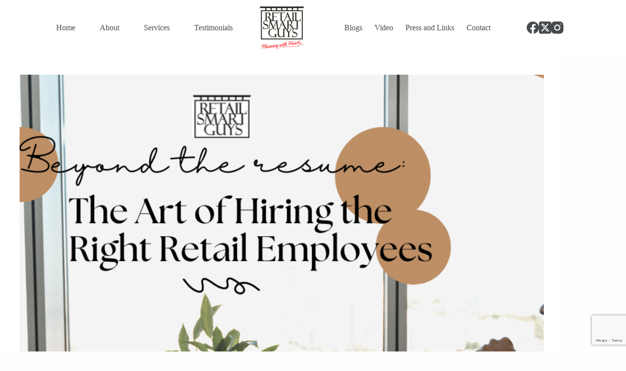

--- FILE ---
content_type: text/html; charset=UTF-8
request_url: https://www.retailsmartguys.com/2023/04/04/beyond-the-resume-the-art-of-hiring-the-right-retail-employees/
body_size: 23311
content:
<!doctype html>
<html lang="en">
<head>
	
	<meta charset="UTF-8">
	<meta name="viewport" content="width=device-width, initial-scale=1, maximum-scale=5, viewport-fit=cover">
	<link rel="profile" href="https://gmpg.org/xfn/11">

	<meta name='robots' content='index, follow, max-image-preview:large, max-snippet:-1, max-video-preview:-1' />

	<!-- This site is optimized with the Yoast SEO plugin v26.5 - https://yoast.com/wordpress/plugins/seo/ -->
	<title>Beyond the Résumé: The Art of Hiring the Right Retail Employees - Retail Smart Guys</title>
	<meta name="description" content="Your products, online transactions, and other aspects of your retail venture are well-thought and crafted to drive profit and success." />
	<link rel="canonical" href="https://www.retailsmartguys.com/2023/04/04/beyond-the-resume-the-art-of-hiring-the-right-retail-employees/" />
	<meta property="og:locale" content="en_US" />
	<meta property="og:type" content="article" />
	<meta property="og:title" content="Beyond the Résumé: The Art of Hiring the Right Retail Employees - Retail Smart Guys" />
	<meta property="og:description" content="Your products, online transactions, and other aspects of your retail venture are well-thought and crafted to drive profit and success." />
	<meta property="og:url" content="https://www.retailsmartguys.com/2023/04/04/beyond-the-resume-the-art-of-hiring-the-right-retail-employees/" />
	<meta property="og:site_name" content="Retail Smart Guys" />
	<meta property="article:published_time" content="2023-04-04T08:41:48+00:00" />
	<meta property="article:modified_time" content="2023-04-05T08:52:29+00:00" />
	<meta property="og:image" content="https://www.retailsmartguys.com/wp-content/uploads/2023/04/34.png" />
	<meta property="og:image:width" content="1200" />
	<meta property="og:image:height" content="800" />
	<meta property="og:image:type" content="image/png" />
	<meta name="author" content="rsgadmin" />
	<meta name="twitter:card" content="summary_large_image" />
	<meta name="twitter:label1" content="Written by" />
	<meta name="twitter:data1" content="rsgadmin" />
	<meta name="twitter:label2" content="Est. reading time" />
	<meta name="twitter:data2" content="3 minutes" />
	<script type="application/ld+json" class="yoast-schema-graph">{"@context":"https://schema.org","@graph":[{"@type":"Article","@id":"https://www.retailsmartguys.com/2023/04/04/beyond-the-resume-the-art-of-hiring-the-right-retail-employees/#article","isPartOf":{"@id":"https://www.retailsmartguys.com/2023/04/04/beyond-the-resume-the-art-of-hiring-the-right-retail-employees/"},"author":{"name":"rsgadmin","@id":"https://www.retailsmartguys.com/#/schema/person/22317e394412a9482e148df90551fc19"},"headline":"Beyond the Résumé: The Art of Hiring the Right Retail Employees","datePublished":"2023-04-04T08:41:48+00:00","dateModified":"2023-04-05T08:52:29+00:00","mainEntityOfPage":{"@id":"https://www.retailsmartguys.com/2023/04/04/beyond-the-resume-the-art-of-hiring-the-right-retail-employees/"},"wordCount":690,"publisher":{"@id":"https://www.retailsmartguys.com/#organization"},"image":{"@id":"https://www.retailsmartguys.com/2023/04/04/beyond-the-resume-the-art-of-hiring-the-right-retail-employees/#primaryimage"},"thumbnailUrl":"https://www.retailsmartguys.com/wp-content/uploads/2023/04/34.png","inLanguage":"en"},{"@type":"WebPage","@id":"https://www.retailsmartguys.com/2023/04/04/beyond-the-resume-the-art-of-hiring-the-right-retail-employees/","url":"https://www.retailsmartguys.com/2023/04/04/beyond-the-resume-the-art-of-hiring-the-right-retail-employees/","name":"Beyond the Résumé: The Art of Hiring the Right Retail Employees - Retail Smart Guys","isPartOf":{"@id":"https://www.retailsmartguys.com/#website"},"primaryImageOfPage":{"@id":"https://www.retailsmartguys.com/2023/04/04/beyond-the-resume-the-art-of-hiring-the-right-retail-employees/#primaryimage"},"image":{"@id":"https://www.retailsmartguys.com/2023/04/04/beyond-the-resume-the-art-of-hiring-the-right-retail-employees/#primaryimage"},"thumbnailUrl":"https://www.retailsmartguys.com/wp-content/uploads/2023/04/34.png","datePublished":"2023-04-04T08:41:48+00:00","dateModified":"2023-04-05T08:52:29+00:00","description":"Your products, online transactions, and other aspects of your retail venture are well-thought and crafted to drive profit and success.","breadcrumb":{"@id":"https://www.retailsmartguys.com/2023/04/04/beyond-the-resume-the-art-of-hiring-the-right-retail-employees/#breadcrumb"},"inLanguage":"en","potentialAction":[{"@type":"ReadAction","target":["https://www.retailsmartguys.com/2023/04/04/beyond-the-resume-the-art-of-hiring-the-right-retail-employees/"]}]},{"@type":"ImageObject","inLanguage":"en","@id":"https://www.retailsmartguys.com/2023/04/04/beyond-the-resume-the-art-of-hiring-the-right-retail-employees/#primaryimage","url":"https://www.retailsmartguys.com/wp-content/uploads/2023/04/34.png","contentUrl":"https://www.retailsmartguys.com/wp-content/uploads/2023/04/34.png","width":1200,"height":800,"caption":"Beyond the Résumé: The Art of Hiring the Right Retail Employees"},{"@type":"BreadcrumbList","@id":"https://www.retailsmartguys.com/2023/04/04/beyond-the-resume-the-art-of-hiring-the-right-retail-employees/#breadcrumb","itemListElement":[{"@type":"ListItem","position":1,"name":"Home","item":"https://www.retailsmartguys.com/"},{"@type":"ListItem","position":2,"name":"Blogs-OLD","item":"https://www.retailsmartguys.com/news-old/"},{"@type":"ListItem","position":3,"name":"Beyond the Résumé: The Art of Hiring the Right Retail Employees"}]},{"@type":"WebSite","@id":"https://www.retailsmartguys.com/#website","url":"https://www.retailsmartguys.com/","name":"Retail Smart Guys","description":"Your Retail Consultant","publisher":{"@id":"https://www.retailsmartguys.com/#organization"},"potentialAction":[{"@type":"SearchAction","target":{"@type":"EntryPoint","urlTemplate":"https://www.retailsmartguys.com/?s={search_term_string}"},"query-input":{"@type":"PropertyValueSpecification","valueRequired":true,"valueName":"search_term_string"}}],"inLanguage":"en"},{"@type":"Organization","@id":"https://www.retailsmartguys.com/#organization","name":"Retail Smart Guys","url":"https://www.retailsmartguys.com/","logo":{"@type":"ImageObject","inLanguage":"en","@id":"https://www.retailsmartguys.com/#/schema/logo/image/","url":"https://www.retailsmartguys.com/wp-content/uploads/2025/05/cropped-Final.png","contentUrl":"https://www.retailsmartguys.com/wp-content/uploads/2025/05/cropped-Final.png","width":512,"height":512,"caption":"Retail Smart Guys"},"image":{"@id":"https://www.retailsmartguys.com/#/schema/logo/image/"}},{"@type":"Person","@id":"https://www.retailsmartguys.com/#/schema/person/22317e394412a9482e148df90551fc19","name":"rsgadmin","image":{"@type":"ImageObject","inLanguage":"en","@id":"https://www.retailsmartguys.com/#/schema/person/image/","url":"https://secure.gravatar.com/avatar/7f685e26c05e1afa65256f6e0a966feac29db3dba214cee969d5b0b1cb3e98b0?s=96&d=mm&r=g","contentUrl":"https://secure.gravatar.com/avatar/7f685e26c05e1afa65256f6e0a966feac29db3dba214cee969d5b0b1cb3e98b0?s=96&d=mm&r=g","caption":"rsgadmin"},"sameAs":["https://www.retailsmartguys.com"],"url":"https://www.retailsmartguys.com/author/rsgadmin/"}]}</script>
	<!-- / Yoast SEO plugin. -->


<link rel='dns-prefetch' href='//fonts.googleapis.com' />
<link rel='dns-prefetch' href='//www.googletagmanager.com' />
<link rel="alternate" type="application/rss+xml" title="Retail Smart Guys &raquo; Feed" href="https://www.retailsmartguys.com/feed/" />
<link rel="alternate" type="application/rss+xml" title="Retail Smart Guys &raquo; Comments Feed" href="https://www.retailsmartguys.com/comments/feed/" />
<link rel="alternate" type="application/rss+xml" title="Retail Smart Guys &raquo; Beyond the Résumé: The Art of Hiring the Right Retail Employees Comments Feed" href="https://www.retailsmartguys.com/2023/04/04/beyond-the-resume-the-art-of-hiring-the-right-retail-employees/feed/" />
<link rel="alternate" title="oEmbed (JSON)" type="application/json+oembed" href="https://www.retailsmartguys.com/wp-json/oembed/1.0/embed?url=https%3A%2F%2Fwww.retailsmartguys.com%2F2023%2F04%2F04%2Fbeyond-the-resume-the-art-of-hiring-the-right-retail-employees%2F" />
<link rel="alternate" title="oEmbed (XML)" type="text/xml+oembed" href="https://www.retailsmartguys.com/wp-json/oembed/1.0/embed?url=https%3A%2F%2Fwww.retailsmartguys.com%2F2023%2F04%2F04%2Fbeyond-the-resume-the-art-of-hiring-the-right-retail-employees%2F&#038;format=xml" />
<style id='wp-img-auto-sizes-contain-inline-css'>
img:is([sizes=auto i],[sizes^="auto," i]){contain-intrinsic-size:3000px 1500px}
/*# sourceURL=wp-img-auto-sizes-contain-inline-css */
</style>
<link rel='stylesheet' id='blocksy-dynamic-global-css' href='https://www.retailsmartguys.com/wp-content/uploads/blocksy/css/global.css?ver=61865' media='all' />
<link rel='stylesheet' id='sbi_styles-css' href='https://www.retailsmartguys.com/wp-content/plugins/instagram-feed/css/sbi-styles.min.css?ver=6.10.0' media='all' />
<link rel='stylesheet' id='wp-block-library-css' href='https://www.retailsmartguys.com/wp-includes/css/dist/block-library/style.min.css?ver=6.9' media='all' />
<link rel='stylesheet' id='cb-carousel-style-css' href='https://www.retailsmartguys.com/wp-content/plugins/carousel-block/blocks/../build/carousel-legacy/style-index.css?ver=2.0.6' media='all' />
<style id='cb-carousel-v2-style-inline-css'>
.wp-block-cb-carousel-v2{position:relative}.wp-block-cb-carousel-v2[data-cb-pagination=true] .swiper-horizontal{margin-bottom:calc(var(--wp--custom--carousel-block--pagination-bullet-size, 8px)*4)}.wp-block-cb-carousel-v2 .cb-button-next,.wp-block-cb-carousel-v2 .cb-button-prev{color:var(--wp--custom--carousel-block--navigation-color,#000);height:var(--wp--custom--carousel-block--navigation-size,22px);margin-top:calc(0px - var(--wp--custom--carousel-block--navigation-size, 22px)/2);width:calc(var(--wp--custom--carousel-block--navigation-size, 22px)/44*27)}.wp-block-cb-carousel-v2 .cb-button-next:after,.wp-block-cb-carousel-v2 .cb-button-prev:after{font-size:var(--wp--custom--carousel-block--navigation-size,22px)}.wp-block-cb-carousel-v2 .cb-button-next:hover,.wp-block-cb-carousel-v2 .cb-button-prev:hover{color:var(--wp--custom--carousel-block--navigation-hover-color,var(--wp--custom--carousel-block--navigation-color,#000))}.wp-block-cb-carousel-v2 .cb-button-prev,.wp-block-cb-carousel-v2.cb-rtl .cb-button-next{left:calc(var(--wp--custom--carousel-block--navigation-size, 22px)*-1/44*27 - var(--wp--custom--carousel-block--navigation-sides-offset, 10px));right:auto}.wp-block-cb-carousel-v2 .cb-button-next,.wp-block-cb-carousel-v2.cb-rtl .cb-button-prev{left:auto;right:calc(var(--wp--custom--carousel-block--navigation-size, 22px)*-1/44*27 - var(--wp--custom--carousel-block--navigation-sides-offset, 10px))}.wp-block-cb-carousel-v2.cb-rtl .cb-button-next,.wp-block-cb-carousel-v2.cb-rtl .cb-button-prev{transform:scaleX(-1)}.wp-block-cb-carousel-v2 .cb-pagination.swiper-pagination-horizontal{bottom:var(--wp--custom--carousel-block--pagination-bottom,-20px);display:flex;justify-content:center;top:var(--wp--custom--carousel-block--pagination-top,auto)}.wp-block-cb-carousel-v2 .cb-pagination.swiper-pagination-horizontal.swiper-pagination-bullets .cb-pagination-bullet{margin:0 var(--wp--custom--carousel-block--pagination-bullet-horizontal-gap,4px)}.wp-block-cb-carousel-v2 .cb-pagination .cb-pagination-bullet{background:var(--wp--custom--carousel-block--pagination-bullet-color,var(--wp--custom--carousel-block--pagination-bullet-inactive-color,#000));height:var(--wp--custom--carousel-block--pagination-bullet-size,8px);opacity:var(--wp--custom--carousel-block--pagination-bullet-inactive-opacity,var(--wp--custom--carousel-block--pagination-bullet-opacity,.2));width:var(--wp--custom--carousel-block--pagination-bullet-size,8px)}.wp-block-cb-carousel-v2 .cb-pagination .cb-pagination-bullet.swiper-pagination-bullet-active{background:var(--wp--custom--carousel-block--pagination-bullet-active-color,#000);opacity:var(--wp--custom--carousel-block--pagination-bullet-active-opacity,1)}.wp-block-cb-carousel-v2 .cb-pagination .cb-pagination-bullet:not(.swiper-pagination-bullet-active):hover{background:var(--wp--custom--carousel-block--pagination-bullet-hover-color,var(--wp--custom--carousel-block--pagination-bullet-inactive-hover-color,var(--wp--custom--carousel-block--pagination-bullet-active-color,#000)));opacity:var(--wp--custom--carousel-block--pagination-bullet-inactive-hover-opacity,var(--wp--custom--carousel-block--pagination-bullet-inactive-opacity,.2))}.wp-block-cb-carousel-v2.alignfull .cb-button-next,.wp-block-cb-carousel-v2.alignfull .cb-button-prev{color:var(--wp--custom--carousel-block--navigation-alignfull-color,#000)}.wp-block-cb-carousel-v2.alignfull .cb-button-prev,.wp-block-cb-carousel-v2.alignfull.cb-rtl .cb-button-next{left:var(--wp--custom--carousel-block--navigation-sides-offset,10px);right:auto}.wp-block-cb-carousel-v2.alignfull .cb-button-next,.wp-block-cb-carousel-v2.alignfull.cb-rtl .cb-button-prev{left:auto;right:var(--wp--custom--carousel-block--navigation-sides-offset,10px)}.wp-block-cb-carousel-v2 .wp-block-image{margin-bottom:var(--wp--custom--carousel-block--image-margin-bottom,0);margin-top:var(--wp--custom--carousel-block--image-margin-top,0)}.wp-block-cb-carousel-v2 .wp-block-cover{margin-bottom:var(--wp--custom--carousel-block--cover-margin-bottom,0);margin-top:var(--wp--custom--carousel-block--cover-margin-top,0)}.wp-block-cb-carousel-v2 .wp-block-cover.aligncenter,.wp-block-cb-carousel-v2 .wp-block-image.aligncenter{margin-left:auto!important;margin-right:auto!important}

/*# sourceURL=https://www.retailsmartguys.com/wp-content/plugins/carousel-block/build/carousel/style-index.css */
</style>
<style id='global-styles-inline-css'>
:root{--wp--preset--aspect-ratio--square: 1;--wp--preset--aspect-ratio--4-3: 4/3;--wp--preset--aspect-ratio--3-4: 3/4;--wp--preset--aspect-ratio--3-2: 3/2;--wp--preset--aspect-ratio--2-3: 2/3;--wp--preset--aspect-ratio--16-9: 16/9;--wp--preset--aspect-ratio--9-16: 9/16;--wp--preset--color--black: #000000;--wp--preset--color--cyan-bluish-gray: #abb8c3;--wp--preset--color--white: #ffffff;--wp--preset--color--pale-pink: #f78da7;--wp--preset--color--vivid-red: #cf2e2e;--wp--preset--color--luminous-vivid-orange: #ff6900;--wp--preset--color--luminous-vivid-amber: #fcb900;--wp--preset--color--light-green-cyan: #7bdcb5;--wp--preset--color--vivid-green-cyan: #00d084;--wp--preset--color--pale-cyan-blue: #8ed1fc;--wp--preset--color--vivid-cyan-blue: #0693e3;--wp--preset--color--vivid-purple: #9b51e0;--wp--preset--color--palette-color-1: var(--theme-palette-color-1, #EA714C);--wp--preset--color--palette-color-2: var(--theme-palette-color-2, #d65730);--wp--preset--color--palette-color-3: var(--theme-palette-color-3, #484B4D);--wp--preset--color--palette-color-4: var(--theme-palette-color-4, #1A1E21);--wp--preset--color--palette-color-5: var(--theme-palette-color-5, #D8D2CB);--wp--preset--color--palette-color-6: var(--theme-palette-color-6, #ece8e3);--wp--preset--color--palette-color-7: var(--theme-palette-color-7, #F8F3F0);--wp--preset--color--palette-color-8: var(--theme-palette-color-8, #ffffff);--wp--preset--gradient--vivid-cyan-blue-to-vivid-purple: linear-gradient(135deg,rgb(6,147,227) 0%,rgb(155,81,224) 100%);--wp--preset--gradient--light-green-cyan-to-vivid-green-cyan: linear-gradient(135deg,rgb(122,220,180) 0%,rgb(0,208,130) 100%);--wp--preset--gradient--luminous-vivid-amber-to-luminous-vivid-orange: linear-gradient(135deg,rgb(252,185,0) 0%,rgb(255,105,0) 100%);--wp--preset--gradient--luminous-vivid-orange-to-vivid-red: linear-gradient(135deg,rgb(255,105,0) 0%,rgb(207,46,46) 100%);--wp--preset--gradient--very-light-gray-to-cyan-bluish-gray: linear-gradient(135deg,rgb(238,238,238) 0%,rgb(169,184,195) 100%);--wp--preset--gradient--cool-to-warm-spectrum: linear-gradient(135deg,rgb(74,234,220) 0%,rgb(151,120,209) 20%,rgb(207,42,186) 40%,rgb(238,44,130) 60%,rgb(251,105,98) 80%,rgb(254,248,76) 100%);--wp--preset--gradient--blush-light-purple: linear-gradient(135deg,rgb(255,206,236) 0%,rgb(152,150,240) 100%);--wp--preset--gradient--blush-bordeaux: linear-gradient(135deg,rgb(254,205,165) 0%,rgb(254,45,45) 50%,rgb(107,0,62) 100%);--wp--preset--gradient--luminous-dusk: linear-gradient(135deg,rgb(255,203,112) 0%,rgb(199,81,192) 50%,rgb(65,88,208) 100%);--wp--preset--gradient--pale-ocean: linear-gradient(135deg,rgb(255,245,203) 0%,rgb(182,227,212) 50%,rgb(51,167,181) 100%);--wp--preset--gradient--electric-grass: linear-gradient(135deg,rgb(202,248,128) 0%,rgb(113,206,126) 100%);--wp--preset--gradient--midnight: linear-gradient(135deg,rgb(2,3,129) 0%,rgb(40,116,252) 100%);--wp--preset--gradient--juicy-peach: linear-gradient(to right, #ffecd2 0%, #fcb69f 100%);--wp--preset--gradient--young-passion: linear-gradient(to right, #ff8177 0%, #ff867a 0%, #ff8c7f 21%, #f99185 52%, #cf556c 78%, #b12a5b 100%);--wp--preset--gradient--true-sunset: linear-gradient(to right, #fa709a 0%, #fee140 100%);--wp--preset--gradient--morpheus-den: linear-gradient(to top, #30cfd0 0%, #330867 100%);--wp--preset--gradient--plum-plate: linear-gradient(135deg, #667eea 0%, #764ba2 100%);--wp--preset--gradient--aqua-splash: linear-gradient(15deg, #13547a 0%, #80d0c7 100%);--wp--preset--gradient--love-kiss: linear-gradient(to top, #ff0844 0%, #ffb199 100%);--wp--preset--gradient--new-retrowave: linear-gradient(to top, #3b41c5 0%, #a981bb 49%, #ffc8a9 100%);--wp--preset--gradient--plum-bath: linear-gradient(to top, #cc208e 0%, #6713d2 100%);--wp--preset--gradient--high-flight: linear-gradient(to right, #0acffe 0%, #495aff 100%);--wp--preset--gradient--teen-party: linear-gradient(-225deg, #FF057C 0%, #8D0B93 50%, #321575 100%);--wp--preset--gradient--fabled-sunset: linear-gradient(-225deg, #231557 0%, #44107A 29%, #FF1361 67%, #FFF800 100%);--wp--preset--gradient--arielle-smile: radial-gradient(circle 248px at center, #16d9e3 0%, #30c7ec 47%, #46aef7 100%);--wp--preset--gradient--itmeo-branding: linear-gradient(180deg, #2af598 0%, #009efd 100%);--wp--preset--gradient--deep-blue: linear-gradient(to right, #6a11cb 0%, #2575fc 100%);--wp--preset--gradient--strong-bliss: linear-gradient(to right, #f78ca0 0%, #f9748f 19%, #fd868c 60%, #fe9a8b 100%);--wp--preset--gradient--sweet-period: linear-gradient(to top, #3f51b1 0%, #5a55ae 13%, #7b5fac 25%, #8f6aae 38%, #a86aa4 50%, #cc6b8e 62%, #f18271 75%, #f3a469 87%, #f7c978 100%);--wp--preset--gradient--purple-division: linear-gradient(to top, #7028e4 0%, #e5b2ca 100%);--wp--preset--gradient--cold-evening: linear-gradient(to top, #0c3483 0%, #a2b6df 100%, #6b8cce 100%, #a2b6df 100%);--wp--preset--gradient--mountain-rock: linear-gradient(to right, #868f96 0%, #596164 100%);--wp--preset--gradient--desert-hump: linear-gradient(to top, #c79081 0%, #dfa579 100%);--wp--preset--gradient--ethernal-constance: linear-gradient(to top, #09203f 0%, #537895 100%);--wp--preset--gradient--happy-memories: linear-gradient(-60deg, #ff5858 0%, #f09819 100%);--wp--preset--gradient--grown-early: linear-gradient(to top, #0ba360 0%, #3cba92 100%);--wp--preset--gradient--morning-salad: linear-gradient(-225deg, #B7F8DB 0%, #50A7C2 100%);--wp--preset--gradient--night-call: linear-gradient(-225deg, #AC32E4 0%, #7918F2 48%, #4801FF 100%);--wp--preset--gradient--mind-crawl: linear-gradient(-225deg, #473B7B 0%, #3584A7 51%, #30D2BE 100%);--wp--preset--gradient--angel-care: linear-gradient(-225deg, #FFE29F 0%, #FFA99F 48%, #FF719A 100%);--wp--preset--gradient--juicy-cake: linear-gradient(to top, #e14fad 0%, #f9d423 100%);--wp--preset--gradient--rich-metal: linear-gradient(to right, #d7d2cc 0%, #304352 100%);--wp--preset--gradient--mole-hall: linear-gradient(-20deg, #616161 0%, #9bc5c3 100%);--wp--preset--gradient--cloudy-knoxville: linear-gradient(120deg, #fdfbfb 0%, #ebedee 100%);--wp--preset--gradient--soft-grass: linear-gradient(to top, #c1dfc4 0%, #deecdd 100%);--wp--preset--gradient--saint-petersburg: linear-gradient(135deg, #f5f7fa 0%, #c3cfe2 100%);--wp--preset--gradient--everlasting-sky: linear-gradient(135deg, #fdfcfb 0%, #e2d1c3 100%);--wp--preset--gradient--kind-steel: linear-gradient(-20deg, #e9defa 0%, #fbfcdb 100%);--wp--preset--gradient--over-sun: linear-gradient(60deg, #abecd6 0%, #fbed96 100%);--wp--preset--gradient--premium-white: linear-gradient(to top, #d5d4d0 0%, #d5d4d0 1%, #eeeeec 31%, #efeeec 75%, #e9e9e7 100%);--wp--preset--gradient--clean-mirror: linear-gradient(45deg, #93a5cf 0%, #e4efe9 100%);--wp--preset--gradient--wild-apple: linear-gradient(to top, #d299c2 0%, #fef9d7 100%);--wp--preset--gradient--snow-again: linear-gradient(to top, #e6e9f0 0%, #eef1f5 100%);--wp--preset--gradient--confident-cloud: linear-gradient(to top, #dad4ec 0%, #dad4ec 1%, #f3e7e9 100%);--wp--preset--gradient--glass-water: linear-gradient(to top, #dfe9f3 0%, white 100%);--wp--preset--gradient--perfect-white: linear-gradient(-225deg, #E3FDF5 0%, #FFE6FA 100%);--wp--preset--font-size--small: 13px;--wp--preset--font-size--medium: 20px;--wp--preset--font-size--large: clamp(22px, 1.375rem + ((1vw - 3.2px) * 0.625), 30px);--wp--preset--font-size--x-large: clamp(30px, 1.875rem + ((1vw - 3.2px) * 1.563), 50px);--wp--preset--font-size--xx-large: clamp(45px, 2.813rem + ((1vw - 3.2px) * 2.734), 80px);--wp--preset--spacing--20: 0.44rem;--wp--preset--spacing--30: 0.67rem;--wp--preset--spacing--40: 1rem;--wp--preset--spacing--50: 1.5rem;--wp--preset--spacing--60: 2.25rem;--wp--preset--spacing--70: 3.38rem;--wp--preset--spacing--80: 5.06rem;--wp--preset--shadow--natural: 6px 6px 9px rgba(0, 0, 0, 0.2);--wp--preset--shadow--deep: 12px 12px 50px rgba(0, 0, 0, 0.4);--wp--preset--shadow--sharp: 6px 6px 0px rgba(0, 0, 0, 0.2);--wp--preset--shadow--outlined: 6px 6px 0px -3px rgb(255, 255, 255), 6px 6px rgb(0, 0, 0);--wp--preset--shadow--crisp: 6px 6px 0px rgb(0, 0, 0);}:root { --wp--style--global--content-size: var(--theme-block-max-width);--wp--style--global--wide-size: var(--theme-block-wide-max-width); }:where(body) { margin: 0; }.wp-site-blocks > .alignleft { float: left; margin-right: 2em; }.wp-site-blocks > .alignright { float: right; margin-left: 2em; }.wp-site-blocks > .aligncenter { justify-content: center; margin-left: auto; margin-right: auto; }:where(.wp-site-blocks) > * { margin-block-start: var(--theme-content-spacing); margin-block-end: 0; }:where(.wp-site-blocks) > :first-child { margin-block-start: 0; }:where(.wp-site-blocks) > :last-child { margin-block-end: 0; }:root { --wp--style--block-gap: var(--theme-content-spacing); }:root :where(.is-layout-flow) > :first-child{margin-block-start: 0;}:root :where(.is-layout-flow) > :last-child{margin-block-end: 0;}:root :where(.is-layout-flow) > *{margin-block-start: var(--theme-content-spacing);margin-block-end: 0;}:root :where(.is-layout-constrained) > :first-child{margin-block-start: 0;}:root :where(.is-layout-constrained) > :last-child{margin-block-end: 0;}:root :where(.is-layout-constrained) > *{margin-block-start: var(--theme-content-spacing);margin-block-end: 0;}:root :where(.is-layout-flex){gap: var(--theme-content-spacing);}:root :where(.is-layout-grid){gap: var(--theme-content-spacing);}.is-layout-flow > .alignleft{float: left;margin-inline-start: 0;margin-inline-end: 2em;}.is-layout-flow > .alignright{float: right;margin-inline-start: 2em;margin-inline-end: 0;}.is-layout-flow > .aligncenter{margin-left: auto !important;margin-right: auto !important;}.is-layout-constrained > .alignleft{float: left;margin-inline-start: 0;margin-inline-end: 2em;}.is-layout-constrained > .alignright{float: right;margin-inline-start: 2em;margin-inline-end: 0;}.is-layout-constrained > .aligncenter{margin-left: auto !important;margin-right: auto !important;}.is-layout-constrained > :where(:not(.alignleft):not(.alignright):not(.alignfull)){max-width: var(--wp--style--global--content-size);margin-left: auto !important;margin-right: auto !important;}.is-layout-constrained > .alignwide{max-width: var(--wp--style--global--wide-size);}body .is-layout-flex{display: flex;}.is-layout-flex{flex-wrap: wrap;align-items: center;}.is-layout-flex > :is(*, div){margin: 0;}body .is-layout-grid{display: grid;}.is-layout-grid > :is(*, div){margin: 0;}body{padding-top: 0px;padding-right: 0px;padding-bottom: 0px;padding-left: 0px;}:root :where(.wp-element-button, .wp-block-button__link){font-style: inherit;font-weight: inherit;letter-spacing: inherit;text-transform: inherit;}.has-black-color{color: var(--wp--preset--color--black) !important;}.has-cyan-bluish-gray-color{color: var(--wp--preset--color--cyan-bluish-gray) !important;}.has-white-color{color: var(--wp--preset--color--white) !important;}.has-pale-pink-color{color: var(--wp--preset--color--pale-pink) !important;}.has-vivid-red-color{color: var(--wp--preset--color--vivid-red) !important;}.has-luminous-vivid-orange-color{color: var(--wp--preset--color--luminous-vivid-orange) !important;}.has-luminous-vivid-amber-color{color: var(--wp--preset--color--luminous-vivid-amber) !important;}.has-light-green-cyan-color{color: var(--wp--preset--color--light-green-cyan) !important;}.has-vivid-green-cyan-color{color: var(--wp--preset--color--vivid-green-cyan) !important;}.has-pale-cyan-blue-color{color: var(--wp--preset--color--pale-cyan-blue) !important;}.has-vivid-cyan-blue-color{color: var(--wp--preset--color--vivid-cyan-blue) !important;}.has-vivid-purple-color{color: var(--wp--preset--color--vivid-purple) !important;}.has-palette-color-1-color{color: var(--wp--preset--color--palette-color-1) !important;}.has-palette-color-2-color{color: var(--wp--preset--color--palette-color-2) !important;}.has-palette-color-3-color{color: var(--wp--preset--color--palette-color-3) !important;}.has-palette-color-4-color{color: var(--wp--preset--color--palette-color-4) !important;}.has-palette-color-5-color{color: var(--wp--preset--color--palette-color-5) !important;}.has-palette-color-6-color{color: var(--wp--preset--color--palette-color-6) !important;}.has-palette-color-7-color{color: var(--wp--preset--color--palette-color-7) !important;}.has-palette-color-8-color{color: var(--wp--preset--color--palette-color-8) !important;}.has-black-background-color{background-color: var(--wp--preset--color--black) !important;}.has-cyan-bluish-gray-background-color{background-color: var(--wp--preset--color--cyan-bluish-gray) !important;}.has-white-background-color{background-color: var(--wp--preset--color--white) !important;}.has-pale-pink-background-color{background-color: var(--wp--preset--color--pale-pink) !important;}.has-vivid-red-background-color{background-color: var(--wp--preset--color--vivid-red) !important;}.has-luminous-vivid-orange-background-color{background-color: var(--wp--preset--color--luminous-vivid-orange) !important;}.has-luminous-vivid-amber-background-color{background-color: var(--wp--preset--color--luminous-vivid-amber) !important;}.has-light-green-cyan-background-color{background-color: var(--wp--preset--color--light-green-cyan) !important;}.has-vivid-green-cyan-background-color{background-color: var(--wp--preset--color--vivid-green-cyan) !important;}.has-pale-cyan-blue-background-color{background-color: var(--wp--preset--color--pale-cyan-blue) !important;}.has-vivid-cyan-blue-background-color{background-color: var(--wp--preset--color--vivid-cyan-blue) !important;}.has-vivid-purple-background-color{background-color: var(--wp--preset--color--vivid-purple) !important;}.has-palette-color-1-background-color{background-color: var(--wp--preset--color--palette-color-1) !important;}.has-palette-color-2-background-color{background-color: var(--wp--preset--color--palette-color-2) !important;}.has-palette-color-3-background-color{background-color: var(--wp--preset--color--palette-color-3) !important;}.has-palette-color-4-background-color{background-color: var(--wp--preset--color--palette-color-4) !important;}.has-palette-color-5-background-color{background-color: var(--wp--preset--color--palette-color-5) !important;}.has-palette-color-6-background-color{background-color: var(--wp--preset--color--palette-color-6) !important;}.has-palette-color-7-background-color{background-color: var(--wp--preset--color--palette-color-7) !important;}.has-palette-color-8-background-color{background-color: var(--wp--preset--color--palette-color-8) !important;}.has-black-border-color{border-color: var(--wp--preset--color--black) !important;}.has-cyan-bluish-gray-border-color{border-color: var(--wp--preset--color--cyan-bluish-gray) !important;}.has-white-border-color{border-color: var(--wp--preset--color--white) !important;}.has-pale-pink-border-color{border-color: var(--wp--preset--color--pale-pink) !important;}.has-vivid-red-border-color{border-color: var(--wp--preset--color--vivid-red) !important;}.has-luminous-vivid-orange-border-color{border-color: var(--wp--preset--color--luminous-vivid-orange) !important;}.has-luminous-vivid-amber-border-color{border-color: var(--wp--preset--color--luminous-vivid-amber) !important;}.has-light-green-cyan-border-color{border-color: var(--wp--preset--color--light-green-cyan) !important;}.has-vivid-green-cyan-border-color{border-color: var(--wp--preset--color--vivid-green-cyan) !important;}.has-pale-cyan-blue-border-color{border-color: var(--wp--preset--color--pale-cyan-blue) !important;}.has-vivid-cyan-blue-border-color{border-color: var(--wp--preset--color--vivid-cyan-blue) !important;}.has-vivid-purple-border-color{border-color: var(--wp--preset--color--vivid-purple) !important;}.has-palette-color-1-border-color{border-color: var(--wp--preset--color--palette-color-1) !important;}.has-palette-color-2-border-color{border-color: var(--wp--preset--color--palette-color-2) !important;}.has-palette-color-3-border-color{border-color: var(--wp--preset--color--palette-color-3) !important;}.has-palette-color-4-border-color{border-color: var(--wp--preset--color--palette-color-4) !important;}.has-palette-color-5-border-color{border-color: var(--wp--preset--color--palette-color-5) !important;}.has-palette-color-6-border-color{border-color: var(--wp--preset--color--palette-color-6) !important;}.has-palette-color-7-border-color{border-color: var(--wp--preset--color--palette-color-7) !important;}.has-palette-color-8-border-color{border-color: var(--wp--preset--color--palette-color-8) !important;}.has-vivid-cyan-blue-to-vivid-purple-gradient-background{background: var(--wp--preset--gradient--vivid-cyan-blue-to-vivid-purple) !important;}.has-light-green-cyan-to-vivid-green-cyan-gradient-background{background: var(--wp--preset--gradient--light-green-cyan-to-vivid-green-cyan) !important;}.has-luminous-vivid-amber-to-luminous-vivid-orange-gradient-background{background: var(--wp--preset--gradient--luminous-vivid-amber-to-luminous-vivid-orange) !important;}.has-luminous-vivid-orange-to-vivid-red-gradient-background{background: var(--wp--preset--gradient--luminous-vivid-orange-to-vivid-red) !important;}.has-very-light-gray-to-cyan-bluish-gray-gradient-background{background: var(--wp--preset--gradient--very-light-gray-to-cyan-bluish-gray) !important;}.has-cool-to-warm-spectrum-gradient-background{background: var(--wp--preset--gradient--cool-to-warm-spectrum) !important;}.has-blush-light-purple-gradient-background{background: var(--wp--preset--gradient--blush-light-purple) !important;}.has-blush-bordeaux-gradient-background{background: var(--wp--preset--gradient--blush-bordeaux) !important;}.has-luminous-dusk-gradient-background{background: var(--wp--preset--gradient--luminous-dusk) !important;}.has-pale-ocean-gradient-background{background: var(--wp--preset--gradient--pale-ocean) !important;}.has-electric-grass-gradient-background{background: var(--wp--preset--gradient--electric-grass) !important;}.has-midnight-gradient-background{background: var(--wp--preset--gradient--midnight) !important;}.has-juicy-peach-gradient-background{background: var(--wp--preset--gradient--juicy-peach) !important;}.has-young-passion-gradient-background{background: var(--wp--preset--gradient--young-passion) !important;}.has-true-sunset-gradient-background{background: var(--wp--preset--gradient--true-sunset) !important;}.has-morpheus-den-gradient-background{background: var(--wp--preset--gradient--morpheus-den) !important;}.has-plum-plate-gradient-background{background: var(--wp--preset--gradient--plum-plate) !important;}.has-aqua-splash-gradient-background{background: var(--wp--preset--gradient--aqua-splash) !important;}.has-love-kiss-gradient-background{background: var(--wp--preset--gradient--love-kiss) !important;}.has-new-retrowave-gradient-background{background: var(--wp--preset--gradient--new-retrowave) !important;}.has-plum-bath-gradient-background{background: var(--wp--preset--gradient--plum-bath) !important;}.has-high-flight-gradient-background{background: var(--wp--preset--gradient--high-flight) !important;}.has-teen-party-gradient-background{background: var(--wp--preset--gradient--teen-party) !important;}.has-fabled-sunset-gradient-background{background: var(--wp--preset--gradient--fabled-sunset) !important;}.has-arielle-smile-gradient-background{background: var(--wp--preset--gradient--arielle-smile) !important;}.has-itmeo-branding-gradient-background{background: var(--wp--preset--gradient--itmeo-branding) !important;}.has-deep-blue-gradient-background{background: var(--wp--preset--gradient--deep-blue) !important;}.has-strong-bliss-gradient-background{background: var(--wp--preset--gradient--strong-bliss) !important;}.has-sweet-period-gradient-background{background: var(--wp--preset--gradient--sweet-period) !important;}.has-purple-division-gradient-background{background: var(--wp--preset--gradient--purple-division) !important;}.has-cold-evening-gradient-background{background: var(--wp--preset--gradient--cold-evening) !important;}.has-mountain-rock-gradient-background{background: var(--wp--preset--gradient--mountain-rock) !important;}.has-desert-hump-gradient-background{background: var(--wp--preset--gradient--desert-hump) !important;}.has-ethernal-constance-gradient-background{background: var(--wp--preset--gradient--ethernal-constance) !important;}.has-happy-memories-gradient-background{background: var(--wp--preset--gradient--happy-memories) !important;}.has-grown-early-gradient-background{background: var(--wp--preset--gradient--grown-early) !important;}.has-morning-salad-gradient-background{background: var(--wp--preset--gradient--morning-salad) !important;}.has-night-call-gradient-background{background: var(--wp--preset--gradient--night-call) !important;}.has-mind-crawl-gradient-background{background: var(--wp--preset--gradient--mind-crawl) !important;}.has-angel-care-gradient-background{background: var(--wp--preset--gradient--angel-care) !important;}.has-juicy-cake-gradient-background{background: var(--wp--preset--gradient--juicy-cake) !important;}.has-rich-metal-gradient-background{background: var(--wp--preset--gradient--rich-metal) !important;}.has-mole-hall-gradient-background{background: var(--wp--preset--gradient--mole-hall) !important;}.has-cloudy-knoxville-gradient-background{background: var(--wp--preset--gradient--cloudy-knoxville) !important;}.has-soft-grass-gradient-background{background: var(--wp--preset--gradient--soft-grass) !important;}.has-saint-petersburg-gradient-background{background: var(--wp--preset--gradient--saint-petersburg) !important;}.has-everlasting-sky-gradient-background{background: var(--wp--preset--gradient--everlasting-sky) !important;}.has-kind-steel-gradient-background{background: var(--wp--preset--gradient--kind-steel) !important;}.has-over-sun-gradient-background{background: var(--wp--preset--gradient--over-sun) !important;}.has-premium-white-gradient-background{background: var(--wp--preset--gradient--premium-white) !important;}.has-clean-mirror-gradient-background{background: var(--wp--preset--gradient--clean-mirror) !important;}.has-wild-apple-gradient-background{background: var(--wp--preset--gradient--wild-apple) !important;}.has-snow-again-gradient-background{background: var(--wp--preset--gradient--snow-again) !important;}.has-confident-cloud-gradient-background{background: var(--wp--preset--gradient--confident-cloud) !important;}.has-glass-water-gradient-background{background: var(--wp--preset--gradient--glass-water) !important;}.has-perfect-white-gradient-background{background: var(--wp--preset--gradient--perfect-white) !important;}.has-small-font-size{font-size: var(--wp--preset--font-size--small) !important;}.has-medium-font-size{font-size: var(--wp--preset--font-size--medium) !important;}.has-large-font-size{font-size: var(--wp--preset--font-size--large) !important;}.has-x-large-font-size{font-size: var(--wp--preset--font-size--x-large) !important;}.has-xx-large-font-size{font-size: var(--wp--preset--font-size--xx-large) !important;}
:root :where(.wp-block-pullquote){font-size: clamp(0.984em, 0.984rem + ((1vw - 0.2em) * 0.645), 1.5em);line-height: 1.6;}
/*# sourceURL=global-styles-inline-css */
</style>
<link rel='stylesheet' id='contact-form-7-css' href='https://www.retailsmartguys.com/wp-content/plugins/contact-form-7/includes/css/styles.css?ver=6.1.4' media='all' />
<link rel='stylesheet' id='nbcpf-intlTelInput-style-css' href='https://www.retailsmartguys.com/wp-content/plugins/country-phone-field-contact-form-7/assets/css/intlTelInput.min.css?ver=6.9' media='all' />
<link rel='stylesheet' id='nbcpf-countryFlag-style-css' href='https://www.retailsmartguys.com/wp-content/plugins/country-phone-field-contact-form-7/assets/css/countrySelect.min.css?ver=6.9' media='all' />
<link rel='stylesheet' id='grw-public-main-css-css' href='https://www.retailsmartguys.com/wp-content/plugins/widget-google-reviews/assets/css/public-main.css?ver=6.8.2' media='all' />
<link rel='stylesheet' id='parent-style-css' href='https://www.retailsmartguys.com/wp-content/themes/blocksy/style.css?ver=6.9' media='all' />
<link rel='stylesheet' id='blocksy-fonts-font-source-google-css' href='https://fonts.googleapis.com/css2?family=Playfair%20Display:wght@700&#038;display=swap' media='all' />
<link rel='stylesheet' id='ct-main-styles-css' href='https://www.retailsmartguys.com/wp-content/themes/blocksy/static/bundle/main.min.css?ver=2.1.23' media='all' />
<link rel='stylesheet' id='ct-page-title-styles-css' href='https://www.retailsmartguys.com/wp-content/themes/blocksy/static/bundle/page-title.min.css?ver=2.1.23' media='all' />
<link rel='stylesheet' id='ct-cf-7-styles-css' href='https://www.retailsmartguys.com/wp-content/themes/blocksy/static/bundle/cf-7.min.css?ver=2.1.23' media='all' />
<link rel='stylesheet' id='ct-stackable-styles-css' href='https://www.retailsmartguys.com/wp-content/themes/blocksy/static/bundle/stackable.min.css?ver=2.1.23' media='all' />
<link rel='stylesheet' id='ct-qubely-styles-css' href='https://www.retailsmartguys.com/wp-content/themes/blocksy/static/bundle/qubely.min.css?ver=2.1.23' media='all' />
<link rel='stylesheet' id='ct-wpforms-styles-css' href='https://www.retailsmartguys.com/wp-content/themes/blocksy/static/bundle/wpforms.min.css?ver=2.1.23' media='all' />
<script src="https://www.retailsmartguys.com/wp-includes/js/jquery/jquery.min.js?ver=3.7.1" id="jquery-core-js" type="5a961de164d5487487f2e25f-text/javascript"></script>
<script src="https://www.retailsmartguys.com/wp-includes/js/jquery/jquery-migrate.min.js?ver=3.4.1" id="jquery-migrate-js" type="5a961de164d5487487f2e25f-text/javascript"></script>
<script id="qubely_local_script-js-extra" type="5a961de164d5487487f2e25f-text/javascript">
var qubely_urls = {"plugin":"https://www.retailsmartguys.com/wp-content/plugins/qubely/","ajax":"https://www.retailsmartguys.com/wp-admin/admin-ajax.php","nonce":"dd8f94238a","actual_url":".retailsmartguys.com"};
//# sourceURL=qubely_local_script-js-extra
</script>
<script id="qubely_container_width-js-extra" type="5a961de164d5487487f2e25f-text/javascript">
var qubely_container_width = {"sm":"480","md":"690","lg":"1000","xl":"1200"};
//# sourceURL=qubely_container_width-js-extra
</script>
<script defer="defer" src="https://www.retailsmartguys.com/wp-content/plugins/widget-google-reviews/assets/js/public-main.js?ver=6.8.2" id="grw-public-main-js-js" type="5a961de164d5487487f2e25f-text/javascript"></script>
<link rel="https://api.w.org/" href="https://www.retailsmartguys.com/wp-json/" /><link rel="alternate" title="JSON" type="application/json" href="https://www.retailsmartguys.com/wp-json/wp/v2/posts/1715" /><link rel="EditURI" type="application/rsd+xml" title="RSD" href="https://www.retailsmartguys.com/xmlrpc.php?rsd" />
<meta name="generator" content="WordPress 6.9" />
<link rel='shortlink' href='https://www.retailsmartguys.com/?p=1715' />
<meta name="generator" content="Site Kit by Google 1.167.0" /><!-- Google Tag Manager -->
<script type="5a961de164d5487487f2e25f-text/javascript">(function(w,d,s,l,i){w[l]=w[l]||[];w[l].push({'gtm.start':
new Date().getTime(),event:'gtm.js'});var f=d.getElementsByTagName(s)[0],
j=d.createElement(s),dl=l!='dataLayer'?'&l='+l:'';j.async=true;j.src=
'https://www.googletagmanager.com/gtm.js?id='+i+dl;f.parentNode.insertBefore(j,f);
})(window,document,'script','dataLayer','GTM-PJ6LVSS');</script>
<!-- End Google Tag Manager -->
<!-- Google tag (gtag.js) -->
<script async src="https://www.googletagmanager.com/gtag/js?id=G-HQF37EVF9R" type="5a961de164d5487487f2e25f-text/javascript"></script>
<script type="5a961de164d5487487f2e25f-text/javascript">
  window.dataLayer = window.dataLayer || [];
  function gtag(){dataLayer.push(arguments);}
  gtag('js', new Date());

  gtag('config', 'G-HQF37EVF9R');
</script><noscript><link rel='stylesheet' href='https://www.retailsmartguys.com/wp-content/themes/blocksy/static/bundle/no-scripts.min.css' type='text/css'></noscript>
<style class="wpcode-css-snippet">#wpforms-form-2875{
	padding: 25px;
}

#wpforms-form-2875 .wpforms-title {
	display: none !important;
font-size: 44px !important;
    color: #002758;
    font-weight: 700;
    margin-bottom: 60px;
    text-align: center;
	font-family: var(--theme-font-family) !important;
}

/* Base Form Styling */
#wpforms-2875-field_7, #wpforms-2875-field_1, #wpforms-2875-field_9, #wpforms-2875-field_10 {
	max-width: 350px !important;
}

#wpforms-form-2875 {
  border: 1px solid #e2e8f0; /* Light gray-blue border */
  border-radius: 16px;
  background-color: #ffffff;
  box-shadow: 0 10px 25px rgba(0, 0, 0, 0.04);
  transition: box-shadow 0.3s ease, border-color 0.3s ease;
}

#wpforms-2875 {
  font-family: 'Segoe UI', Tahoma, Geneva, Verdana, sans-serif;
  background: #fdfdfd;
  padding: 5px 0 0 0;
  border-radius: 12px;
  box-shadow: 0 10px 25px rgba(0, 0, 0, 0.05);
  max-width: 800px;
  margin: 40px auto;
}

/* Title Styling */
#wpforms-2875 .wpforms-title {
  font-size: 28px;
  font-weight: 600;
  margin-bottom: 25px;
  color: #002758;
  text-align: center;
}
.qubely-block-53a388.qubely-section {
    background-color: #fff !important;
}

/* Field Wrapper */
#wpforms-2875 .wpforms-field {
  margin-bottom: 0px;
}

/* Labels */
#wpforms-2875 .wpforms-field-label {
  display: block;
  margin-bottom: 6px;
  font-weight: 500;
  font-size: 15px;
  color: #333;
}

/* Inputs & Textareas */
#wpforms-2875 input[type="text"],
#wpforms-2875 input[type="email"],
#wpforms-2875 input[type="number"],
#wpforms-2875 textarea {
  width: 100%;
  padding: 12px 14px;
  border: 1px solid #ccc;
  border-radius: 8px;
  font-size: 15px;
  transition: border-color 0.3s;
  box-sizing: border-box;
}

#wpforms-2875 input:focus,
#wpforms-2875 textarea:focus {
  border-color: #009677;
  outline: none;
}

/* Peak & Low Seasons Side by Side */
#wpforms-2875-field_9-container,
#wpforms-2875-field_10-container {
  width: 48%;
  display: inline-block;
  vertical-align: top;
}

#wpforms-2875-field_9-container, #wpforms-2875-field_7-container {
  margin-right: 2%;
}

/* Email & Contact No. Side by Side */
#wpforms-2875-field_1-container,
#wpforms-2875-field_7-container {
  width: 48%;
  display: inline-block;
  vertical-align: top;
}

/* Submit Button */
#wpforms-2875 .wpforms-submit-container {
  text-align: center;
  margin-top: 30px;
}

#wpforms-2875 .wpforms-submit {
  background-color: #009677;
  color: white;
  padding: 14px 28px;
  font-size: 16px;
  font-weight: 600;
  border: none;
  border-radius: 8px;
  cursor: pointer;
  transition: background 0.3s;
}

#wpforms-2875 .wpforms-submit:hover {
  background-color: #007e64;
}

/* Mobile Responsive */
@media (max-width: 768px) {
	#wpforms-form-2875 .wpforms-title {
		font-size: 16px !important;
	}
	
  #wpforms-2875-field_9-container,
  #wpforms-2875-field_10-container,
  #wpforms-2875-field_1-container,
  #wpforms-2875-field_7-container {
    width: 100%;
    display: block;
    margin-right: 0;
  }
}
</style><style class="wpcode-css-snippet">.qubely-section .qubely-row {
	display: block !important;
}</style><link rel="icon" href="https://www.retailsmartguys.com/wp-content/uploads/2025/05/cropped-Final-32x32.png" sizes="32x32" />
<link rel="icon" href="https://www.retailsmartguys.com/wp-content/uploads/2025/05/cropped-Final-192x192.png" sizes="192x192" />
<link rel="apple-touch-icon" href="https://www.retailsmartguys.com/wp-content/uploads/2025/05/cropped-Final-180x180.png" />
<meta name="msapplication-TileImage" content="https://www.retailsmartguys.com/wp-content/uploads/2025/05/cropped-Final-270x270.png" />
<style type="text/css"></style>		<style id="wp-custom-css">
			/* buttons hover effect */
.button,
.added_to_cart,
[type="submit"] {
	right: var(--has-effect, 0);
	bottom: var(--has-effect, 0);
	position: var(--has-effect, relative);
	box-shadow: var(--has-effect, 7px 7px 0px 0px var(--button-shadow-color, var(--theme-palette-color-4)));
	transition: all 0.12s cubic-bezier(.45,.05,.55,.95);
}


.button:hover,
.added_to_cart:hover,
[type="submit"]:hover {
	right: var(--has-effect, -7px);
	bottom: var(--has-effect, -7px);
	box-shadow: var(--has-effect, 0px 0px 0px 0px var(--theme-palette-color-4));
}


.ct-contact-wpforms,
.home-products-shortcode .ct-woo-card-actions {
	--buttonTextInitialColor: #fff;
	--theme-button-background-initial-color: var(--theme-palette-color-4);
	--buttonHoverColor: #03070a;
	--button-border: 2px solid var(--theme-palette-color-3);
	--button-border-hover-color: var(--theme-palette-color-3);
	--button-shadow-color: var(--theme-palette-color-3);
}

/* remove button hover effect from certain elements */
.ct-cart-actions,
.select2-search__field,
.woocommerce-message {
	--has-effect: var(--false);
}



/* home products shortcode */
.home-products-shortcode .woocommerce-loop-product__title {
	color: #fff;
}

.home-products-shortcode .price {
	color: rgba(255, 255, 255, 0.5)
}
#wpforms-971-field_0, #wpforms-971-field_5, #wpforms-971-field_7, #wpforms-971-field_1, #wpforms-971-field_2{
   background: white; border: 1px solid black; color: #1A1E21; border-radius: 10px; margin-bottom: 15px; box-shadow: 3px 3px 10px #908E87;
}

/* contact form */
.ct-contact-wpforms {
	--form-text-initial-color: var(--theme-palette-color-5);
	--form-text-focus-color: var(--theme-palette-color-6);
	--form-field-border-initial-color: var(--theme-palette-color-3);
}


.fname{
 float: left;
 width: 48%;
}

.lname{
 float: right;
 width: 48%;
}

.Ename{
 clear: both;
}

/* Custom CSS for the form */

/* Style the form container */
.wpcf7-form {
    max-width: 600px; /* Adjust the max-width as needed */
    margin: 0 auto;
    padding: 20px;
    background-color: #f9f9f9;
    border-radius: 10px;
}

/* Style the form fields */
.wpcf7-form p {
    margin-bottom: 20px;
}

/* Style the labels */
.wpcf7-form label {
    font-weight: bold;
    display: block;
}

/* Style the input fields */
.wpcf7-form input[type="text"],
.wpcf7-form input[type="email"],
.wpcf7-form textarea,
.wpcf7-form select {
    width: 100%;
    padding: 10px;
    border: 1px solid #ccc;
    border-radius: 5px;
    box-sizing: border-box;
}

/* Style the submit button */
.wpcf7-submit {
    background-color: #EA714C;
    color: white;
    padding: 12px 20px;
    border: none;
    border-radius: 5px;
    cursor: pointer;
    transition: background-color 0.3s;
}

.wpcf7-submit:hover {
    background-color: #45a049;
}

/* Responsive design */
@media screen and (max-width: 600px) {
    .wpcf7-form {
        max-width: 100%;
    }
}


		</style>
			</head>


<body class="wp-singular post-template-default single single-post postid-1715 single-format-standard wp-custom-logo wp-embed-responsive wp-theme-blocksy wp-child-theme-blocksy-child qubely qubely-frontend stk--is-blocksy-theme" data-link="type-2" data-prefix="single_blog_post" data-header="type-1:sticky" data-footer="type-1" itemscope="itemscope" itemtype="https://schema.org/Blog">

<!-- Google Tag Manager (noscript) -->
<noscript><iframe src="https://www.googletagmanager.com/ns.html?id=GTM-PJ6LVSS"
height="0" width="0" style="display:none;visibility:hidden"></iframe></noscript>
<!-- End Google Tag Manager (noscript) --><a class="skip-link screen-reader-text" href="#main">Skip to content</a><div class="ct-drawer-canvas" data-location="start"><div id="offcanvas" class="ct-panel ct-header" data-behaviour="modal" role="dialog" aria-label="Offcanvas modal" inert="">
		<div class="ct-panel-actions">
			
			<button class="ct-toggle-close" data-type="type-1" aria-label="Close drawer">
				<svg class="ct-icon" width="12" height="12" viewBox="0 0 15 15"><path d="M1 15a1 1 0 01-.71-.29 1 1 0 010-1.41l5.8-5.8-5.8-5.8A1 1 0 011.7.29l5.8 5.8 5.8-5.8a1 1 0 011.41 1.41l-5.8 5.8 5.8 5.8a1 1 0 01-1.41 1.41l-5.8-5.8-5.8 5.8A1 1 0 011 15z"/></svg>
			</button>
		</div>
		<div class="ct-panel-content" data-device="desktop"><div class="ct-panel-content-inner"></div></div><div class="ct-panel-content" data-device="mobile"><div class="ct-panel-content-inner">
<a href="https://www.retailsmartguys.com/" class="site-logo-container" data-id="offcanvas-logo" rel="home" itemprop="url">
			<img width="512" height="512" src="https://www.retailsmartguys.com/wp-content/uploads/2025/05/cropped-Final.png" class="default-logo" alt="Retail Smart Guys" decoding="async" srcset="https://www.retailsmartguys.com/wp-content/uploads/2025/05/cropped-Final.png 512w, https://www.retailsmartguys.com/wp-content/uploads/2025/05/cropped-Final-300x300.png 300w, https://www.retailsmartguys.com/wp-content/uploads/2025/05/cropped-Final-150x150.png 150w, https://www.retailsmartguys.com/wp-content/uploads/2025/05/cropped-Final-270x270.png 270w, https://www.retailsmartguys.com/wp-content/uploads/2025/05/cropped-Final-192x192.png 192w, https://www.retailsmartguys.com/wp-content/uploads/2025/05/cropped-Final-180x180.png 180w, https://www.retailsmartguys.com/wp-content/uploads/2025/05/cropped-Final-32x32.png 32w" sizes="(max-width: 512px) 100vw, 512px" />	</a>


<nav
	class="mobile-menu menu-container"
	data-id="mobile-menu" data-interaction="click" data-toggle-type="type-1" data-submenu-dots="yes"	aria-label="mobile_menu">

	<ul id="menu-mobile_menu" class=""><li id="menu-item-2803" class="menu-item menu-item-type-post_type menu-item-object-page menu-item-home menu-item-2803"><a href="https://www.retailsmartguys.com/" class="ct-menu-link">Home</a></li>
<li id="menu-item-2804" class="menu-item menu-item-type-post_type menu-item-object-page menu-item-2804"><a href="https://www.retailsmartguys.com/about/" class="ct-menu-link">About</a></li>
<li id="menu-item-2805" class="menu-item menu-item-type-post_type menu-item-object-page menu-item-2805"><a href="https://www.retailsmartguys.com/services/" class="ct-menu-link">Services</a></li>
<li id="menu-item-2806" class="menu-item menu-item-type-post_type menu-item-object-page menu-item-2806"><a href="https://www.retailsmartguys.com/news/" class="ct-menu-link">Blogs</a></li>
<li id="menu-item-2808" class="menu-item menu-item-type-post_type menu-item-object-page menu-item-2808"><a href="https://www.retailsmartguys.com/video/" class="ct-menu-link">Video</a></li>
<li id="menu-item-2807" class="menu-item menu-item-type-post_type menu-item-object-page menu-item-2807"><a href="https://www.retailsmartguys.com/press-and-links/" class="ct-menu-link">Press and Links</a></li>
<li id="menu-item-2809" class="menu-item menu-item-type-post_type menu-item-object-page menu-item-2809"><a href="https://www.retailsmartguys.com/contact/" class="ct-menu-link">Contact</a></li>
</ul></nav>


<div
	class="ct-header-socials "
	data-id="socials">

	
		<div class="ct-social-box" data-color="custom" data-icon-size="custom" data-icons-type="simple" >
			
			
							
				<a href="https://www.facebook.com/retailsmartguys" data-network="facebook" aria-label="Facebook">
					<span class="ct-icon-container">
					<svg
					width="20px"
					height="20px"
					viewBox="0 0 20 20"
					aria-hidden="true">
						<path d="M20,10.1c0-5.5-4.5-10-10-10S0,4.5,0,10.1c0,5,3.7,9.1,8.4,9.9v-7H5.9v-2.9h2.5V7.9C8.4,5.4,9.9,4,12.2,4c1.1,0,2.2,0.2,2.2,0.2v2.5h-1.3c-1.2,0-1.6,0.8-1.6,1.6v1.9h2.8L13.9,13h-2.3v7C16.3,19.2,20,15.1,20,10.1z"/>
					</svg>
				</span>				</a>
							
				<a href="https://twitter.com/danjab" data-network="twitter" aria-label="X (Twitter)">
					<span class="ct-icon-container">
					<svg
					width="20px"
					height="20px"
					viewBox="0 0 20 20"
					aria-hidden="true">
						<path d="M2.9 0C1.3 0 0 1.3 0 2.9v14.3C0 18.7 1.3 20 2.9 20h14.3c1.6 0 2.9-1.3 2.9-2.9V2.9C20 1.3 18.7 0 17.1 0H2.9zm13.2 3.8L11.5 9l5.5 7.2h-4.3l-3.3-4.4-3.8 4.4H3.4l5-5.7-5.3-6.7h4.4l3 4 3.5-4h2.1zM14.4 15 6.8 5H5.6l7.7 10h1.1z"/>
					</svg>
				</span>				</a>
							
				<a href="https://www.instagram.com/retailsmartguys/" data-network="instagram" aria-label="Instagram">
					<span class="ct-icon-container">
					<svg
					width="20"
					height="20"
					viewBox="0 0 20 20"
					aria-hidden="true">
						<circle cx="10" cy="10" r="3.3"/>
						<path d="M14.2,0H5.8C2.6,0,0,2.6,0,5.8v8.3C0,17.4,2.6,20,5.8,20h8.3c3.2,0,5.8-2.6,5.8-5.8V5.8C20,2.6,17.4,0,14.2,0zM10,15c-2.8,0-5-2.2-5-5s2.2-5,5-5s5,2.2,5,5S12.8,15,10,15z M15.8,5C15.4,5,15,4.6,15,4.2s0.4-0.8,0.8-0.8s0.8,0.4,0.8,0.8S16.3,5,15.8,5z"/>
					</svg>
				</span>				</a>
			
			
					</div>

	
</div>
</div></div></div></div>
<div id="main-container">
	<header id="header" class="ct-header" data-id="type-1" itemscope="" itemtype="https://schema.org/WPHeader"><div data-device="desktop"><div class="ct-sticky-container"><div data-sticky="shrink"><div data-row="middle" data-column-set="3"><div class="ct-container"><div data-column="start" data-placements="1"><div data-items="secondary">
<nav
	id="header-menu-1"
	class="header-menu-1 menu-container"
	data-id="menu" data-interaction="hover"	data-menu="type-2:left"
	data-dropdown="type-1:simple"		data-responsive="no"	itemscope="" itemtype="https://schema.org/SiteNavigationElement"	aria-label="Main Menu">

	<ul id="menu-main-menu" class="menu"><li id="menu-item-2790" class="menu-item menu-item-type-post_type menu-item-object-page menu-item-home menu-item-2790"><a href="https://www.retailsmartguys.com/" class="ct-menu-link">Home</a></li>
<li id="menu-item-2789" class="menu-item menu-item-type-post_type menu-item-object-page menu-item-2789"><a href="https://www.retailsmartguys.com/about/" class="ct-menu-link">About</a></li>
<li id="menu-item-2788" class="menu-item menu-item-type-post_type menu-item-object-page menu-item-2788"><a href="https://www.retailsmartguys.com/services/" class="ct-menu-link">Services</a></li>
<li id="menu-item-3295" class="menu-item menu-item-type-post_type menu-item-object-page menu-item-3295"><a href="https://www.retailsmartguys.com/testimonial/" class="ct-menu-link">Testimonials</a></li>
</ul></nav>

</div></div><div data-column="middle"><div data-items="">
<div	class="site-branding"
	data-id="logo"		itemscope="itemscope" itemtype="https://schema.org/Organization">

			<a href="https://www.retailsmartguys.com/" class="site-logo-container" rel="home" itemprop="url" ><img width="512" height="512" src="https://www.retailsmartguys.com/wp-content/uploads/2025/05/cropped-Final.png" class="default-logo" alt="Retail Smart Guys" decoding="async" fetchpriority="high" srcset="https://www.retailsmartguys.com/wp-content/uploads/2025/05/cropped-Final.png 512w, https://www.retailsmartguys.com/wp-content/uploads/2025/05/cropped-Final-300x300.png 300w, https://www.retailsmartguys.com/wp-content/uploads/2025/05/cropped-Final-150x150.png 150w, https://www.retailsmartguys.com/wp-content/uploads/2025/05/cropped-Final-270x270.png 270w, https://www.retailsmartguys.com/wp-content/uploads/2025/05/cropped-Final-192x192.png 192w, https://www.retailsmartguys.com/wp-content/uploads/2025/05/cropped-Final-180x180.png 180w, https://www.retailsmartguys.com/wp-content/uploads/2025/05/cropped-Final-32x32.png 32w" sizes="(max-width: 512px) 100vw, 512px" /></a>	
	</div>

</div></div><div data-column="end" data-placements="2"><div data-items="secondary">
<nav
	id="header-menu-2"
	class="header-menu-2 menu-container"
	data-id="menu-secondary" data-interaction="hover"	data-menu="type-1"
	data-dropdown="type-1:simple"		data-responsive="no"	itemscope="" itemtype="https://schema.org/SiteNavigationElement"	aria-label="menu_right">

	<ul id="menu-menu_right" class="menu"><li id="menu-item-2785" class="menu-item menu-item-type-post_type menu-item-object-page menu-item-2785"><a href="https://www.retailsmartguys.com/news/" class="ct-menu-link">Blogs</a></li>
<li id="menu-item-2786" class="menu-item menu-item-type-post_type menu-item-object-page menu-item-2786"><a href="https://www.retailsmartguys.com/video/" class="ct-menu-link">Video</a></li>
<li id="menu-item-2787" class="menu-item menu-item-type-post_type menu-item-object-page menu-item-2787"><a href="https://www.retailsmartguys.com/press-and-links/" class="ct-menu-link">Press and Links</a></li>
<li id="menu-item-2682" class="menu-item menu-item-type-post_type menu-item-object-page menu-item-2682"><a href="https://www.retailsmartguys.com/contact/" class="ct-menu-link">Contact</a></li>
</ul></nav>

</div><div data-items="primary">
<div
	class="ct-header-socials "
	data-id="socials">

	
		<div class="ct-social-box" data-color="custom" data-icon-size="custom" data-icons-type="simple" >
			
			
							
				<a href="https://www.facebook.com/retailsmartguys" data-network="facebook" aria-label="Facebook">
					<span class="ct-icon-container">
					<svg
					width="20px"
					height="20px"
					viewBox="0 0 20 20"
					aria-hidden="true">
						<path d="M20,10.1c0-5.5-4.5-10-10-10S0,4.5,0,10.1c0,5,3.7,9.1,8.4,9.9v-7H5.9v-2.9h2.5V7.9C8.4,5.4,9.9,4,12.2,4c1.1,0,2.2,0.2,2.2,0.2v2.5h-1.3c-1.2,0-1.6,0.8-1.6,1.6v1.9h2.8L13.9,13h-2.3v7C16.3,19.2,20,15.1,20,10.1z"/>
					</svg>
				</span>				</a>
							
				<a href="https://twitter.com/danjab" data-network="twitter" aria-label="X (Twitter)">
					<span class="ct-icon-container">
					<svg
					width="20px"
					height="20px"
					viewBox="0 0 20 20"
					aria-hidden="true">
						<path d="M2.9 0C1.3 0 0 1.3 0 2.9v14.3C0 18.7 1.3 20 2.9 20h14.3c1.6 0 2.9-1.3 2.9-2.9V2.9C20 1.3 18.7 0 17.1 0H2.9zm13.2 3.8L11.5 9l5.5 7.2h-4.3l-3.3-4.4-3.8 4.4H3.4l5-5.7-5.3-6.7h4.4l3 4 3.5-4h2.1zM14.4 15 6.8 5H5.6l7.7 10h1.1z"/>
					</svg>
				</span>				</a>
							
				<a href="https://www.instagram.com/retailsmartguys/" data-network="instagram" aria-label="Instagram">
					<span class="ct-icon-container">
					<svg
					width="20"
					height="20"
					viewBox="0 0 20 20"
					aria-hidden="true">
						<circle cx="10" cy="10" r="3.3"/>
						<path d="M14.2,0H5.8C2.6,0,0,2.6,0,5.8v8.3C0,17.4,2.6,20,5.8,20h8.3c3.2,0,5.8-2.6,5.8-5.8V5.8C20,2.6,17.4,0,14.2,0zM10,15c-2.8,0-5-2.2-5-5s2.2-5,5-5s5,2.2,5,5S12.8,15,10,15z M15.8,5C15.4,5,15,4.6,15,4.2s0.4-0.8,0.8-0.8s0.8,0.4,0.8,0.8S16.3,5,15.8,5z"/>
					</svg>
				</span>				</a>
			
			
					</div>

	
</div>
</div></div></div></div></div></div></div><div data-device="mobile"><div class="ct-sticky-container"><div data-sticky="shrink"><div data-row="middle" data-column-set="2"><div class="ct-container"><div data-column="start" data-placements="1"><div data-items="primary">
<div	class="site-branding"
	data-id="logo"		>

			<a href="https://www.retailsmartguys.com/" class="site-logo-container" rel="home" itemprop="url" ><img width="512" height="512" src="https://www.retailsmartguys.com/wp-content/uploads/2025/05/cropped-Final.png" class="default-logo" alt="Retail Smart Guys" decoding="async" srcset="https://www.retailsmartguys.com/wp-content/uploads/2025/05/cropped-Final.png 512w, https://www.retailsmartguys.com/wp-content/uploads/2025/05/cropped-Final-300x300.png 300w, https://www.retailsmartguys.com/wp-content/uploads/2025/05/cropped-Final-150x150.png 150w, https://www.retailsmartguys.com/wp-content/uploads/2025/05/cropped-Final-270x270.png 270w, https://www.retailsmartguys.com/wp-content/uploads/2025/05/cropped-Final-192x192.png 192w, https://www.retailsmartguys.com/wp-content/uploads/2025/05/cropped-Final-180x180.png 180w, https://www.retailsmartguys.com/wp-content/uploads/2025/05/cropped-Final-32x32.png 32w" sizes="(max-width: 512px) 100vw, 512px" /></a>	
	</div>

</div></div><div data-column="end" data-placements="1"><div data-items="primary">
<button
	class="ct-header-trigger ct-toggle "
	data-toggle-panel="#offcanvas"
	aria-controls="offcanvas"
	data-design="simple"
	data-label="right"
	aria-label="Menu"
	data-id="trigger">

	<span class="ct-label ct-hidden-sm ct-hidden-md ct-hidden-lg" aria-hidden="true">Menu</span>

	<svg class="ct-icon" width="18" height="14" viewBox="0 0 18 14" data-type="type-1" aria-hidden="true">
		<rect y="0.00" width="18" height="1.7" rx="1"/>
		<rect y="6.15" width="18" height="1.7" rx="1"/>
		<rect y="12.3" width="18" height="1.7" rx="1"/>
	</svg></button>
</div></div></div></div></div></div></div></header>
	<main id="main" class="site-main hfeed" itemscope="itemscope" itemtype="https://schema.org/CreativeWork">

		
	<div
		class="ct-container-full"
				data-content="normal"		data-vertical-spacing="bottom">

		
		
	<article
		id="post-1715"
		class="post-1715 post type-post status-publish format-standard has-post-thumbnail hentry category-uncategorized">

		<figure class="ct-featured-image "><div class="ct-media-container"><img width="1200" height="800" src="https://www.retailsmartguys.com/wp-content/uploads/2023/04/34.png" class="attachment-full size-full wp-post-image" alt="Beyond the Résumé: The Art of Hiring the Right Retail Employees" loading="lazy" decoding="async" srcset="https://www.retailsmartguys.com/wp-content/uploads/2023/04/34.png 1200w, https://www.retailsmartguys.com/wp-content/uploads/2023/04/34-300x200.png 300w, https://www.retailsmartguys.com/wp-content/uploads/2023/04/34-942x628.png 942w, https://www.retailsmartguys.com/wp-content/uploads/2023/04/34-768x512.png 768w" sizes="auto, (max-width: 1200px) 100vw, 1200px" itemprop="image" style="aspect-ratio: 3/2;" /></div></figure>
		
		
		<div class="entry-content is-layout-constrained">
			
<p>You have invested so much in making your business the best in all possible ways. Your products, online transactions, business interior, and other aspects of your retail venture are well-thought and crafted to drive profit and success.&nbsp;</p>



<p>However, it is inevitable that despite your hard work and dedication, everything can be put in a negative light once your customers are greeted by an unwelcoming salesperson, totally ruining their whole experience.&nbsp;</p>



<p>Given that, it is crucial to be very picky in choosing the face of your retail stores, as customers&#8217; first impressions can be a vital factor in their purchase decision.&nbsp;</p>



<p>With that, let’s discuss how you can strategically determine your ideal employees that fit your business culture and uniqueness beyond the lens of résumé—the interview process.&nbsp;</p>



<p><strong>#1 Start the interview with ease&nbsp;</strong></p>



<p>Give applicants a chance to share about themselves to help release their stress and pressure. Also, this allows you to know them better and find something similar between you. If a casual back-and-forth conversation takes place, this signifies that they can also build the same interaction with customers.&nbsp;</p>



<p><strong>#2 Ask them to share the most challenging sale they were able to close</strong></p>



<p>This part of the interview lets you determine the level of perseverance the applicant can offer to your store. Understanding how they make a sale can be valuable insight to know their way of dealing with customers and overcoming difficult situations. If they can’t share an experience, there is a high probability that they are not the ones you are looking for to sell your products.&nbsp;</p>



<p><strong>#3 Let them narrate an expected sale that did not push through&nbsp;</strong></p>



<p>Let the applicant narrate their story of losing a sure sale and why it happened. Hearing their story gives you an awareness of how they were able to learn and rise through the occasion. Unless it was habitual, their experience of failing is one of the greatest lessons they can ever have.&nbsp;</p>



<p><strong>#4 See how they can effectively upsell</strong></p>



<p>In retailing, you only don’t sell what your customer has in mind. You need to squeeze more into their list to sell your products. In that case, give them a scenario where you are fixed on buying product A, and see how they can add products B, C, etc., as complementary items.</p>



<p><strong>#5 Make them sell themselves for the position they applied for&nbsp;</strong></p>



<p>If they really have the skills you are looking for, they should be able to sell themselves for the job they want to get. If they fail to sell a product they already genuinely know (which is themself), how much more about an item that they still need to learn about?&nbsp;</p>



<p><strong>#6 Give them a “sample shift”</strong></p>



<p>If you like the person you are interviewing, and are thinking of hiring them, it’s always best to have them come in for a sample shift before bringing them on board.&nbsp; Have the prospective employee come for a few hours during a busy time.&nbsp; During that shift, you are not expecting them to sell, you only want to see if they can engage in conversations on the sales floor.&nbsp; If they can do that, it’s worth bringing them on board.&nbsp; If they can’t, you’re best off not hiring them.</p>



<p>Hiring your people is rigorous, similar to building your retail stores. There are no shortcuts; it must be thorough to ensure that you have appropriately filtered those deserving.&nbsp;</p>



<p>Hence, with multiple aspects that need to be considered, <strong>Retail Smart Guys</strong> can simplify things for you. Our employee services offer hiring policies and guidelines so you can quickly determine how to hire, interview, and find great people.&nbsp;</p>



<p>Moreover, we can implement proper training techniques, compensation plans, and benchmarks to measure employees. In this way, you can ensure that you have tailor-fit employees ready and equipped to face your customers.&nbsp;</p>



<p>Never allow unwelcoming salespeople to ruin your business.&nbsp;</p>



<p>Build a successful sales team today with <strong>Retail Smart Guys</strong>!</p>
		</div>

		
		
		
		
	</article>

	
		
			</div>


		<div class="ct-related-posts-container" >
		<div class="ct-container">
	
		<div
			class="ct-related-posts"
					>
			
											<h4 class="ct-module-title">
					Related Posts				</h4>
							
			
			<div class="ct-related-posts-items" data-layout="grid">
							
				<article  itemscope="itemscope" itemtype="https://schema.org/CreativeWork"><div id="post-3366" class="post-3366 post type-post status-publish format-standard has-post-thumbnail hentry category-uncategorized"><a class="ct-media-container" href="https://www.retailsmartguys.com/2026/01/12/let-go-to-grow-why-delegating-is-the-smartest-move-retailers-can-make-today/" aria-label="Let Go to Grow: Why Delegating Is the Smartest Move Retailers Can Make Today"><img width="768" height="480" src="https://www.retailsmartguys.com/wp-content/uploads/2026/01/Let-Go-to-Grow-Why-Delegating-Is-the-Smartest-Move-Retailers-Can-Make-Today-768x480.png" class="attachment-medium_large size-medium_large wp-post-image" alt="Let Go to Grow: Why Delegating Is the Smartest Move Retailers Can Make Today" loading="lazy" decoding="async" srcset="https://www.retailsmartguys.com/wp-content/uploads/2026/01/Let-Go-to-Grow-Why-Delegating-Is-the-Smartest-Move-Retailers-Can-Make-Today-768x480.png 768w, https://www.retailsmartguys.com/wp-content/uploads/2026/01/Let-Go-to-Grow-Why-Delegating-Is-the-Smartest-Move-Retailers-Can-Make-Today-300x188.png 300w, https://www.retailsmartguys.com/wp-content/uploads/2026/01/Let-Go-to-Grow-Why-Delegating-Is-the-Smartest-Move-Retailers-Can-Make-Today.png 800w" sizes="auto, (max-width: 768px) 100vw, 768px" itemprop="image" style="aspect-ratio: 16/9;" /></a><h4 class="related-entry-title"><a href="https://www.retailsmartguys.com/2026/01/12/let-go-to-grow-why-delegating-is-the-smartest-move-retailers-can-make-today/" rel="bookmark">Let Go to Grow: Why Delegating Is the Smartest Move Retailers Can Make Today</a></h4><ul class="entry-meta" data-type="simple:slash" data-id="e4d1b2" ><li class="meta-date" itemprop="datePublished"><time class="ct-meta-element-date" datetime="2026-01-12T01:08:24+00:00">January 12, 2026</time></li></ul></div></article>
							
				<article  itemscope="itemscope" itemtype="https://schema.org/CreativeWork"><div id="post-3268" class="post-3268 post type-post status-publish format-standard has-post-thumbnail hentry category-uncategorized"><a class="ct-media-container" href="https://www.retailsmartguys.com/2026/01/05/the-creative-retailer-how-vision-courage-strategy-drive-modern-growth/" aria-label="The Creative Retailer: How Vision, Courage &amp; Strategy Drive Modern Growth"><img width="768" height="480" src="https://www.retailsmartguys.com/wp-content/uploads/2026/01/The-Creative-Retailer-How-Vision-Courage-Strategy-Drive-Modern-Growth-768x480.png" class="attachment-medium_large size-medium_large wp-post-image" alt="The Creative Retailer: How Vision, Courage &amp; Strategy Drive Modern Growth" loading="lazy" decoding="async" srcset="https://www.retailsmartguys.com/wp-content/uploads/2026/01/The-Creative-Retailer-How-Vision-Courage-Strategy-Drive-Modern-Growth-768x480.png 768w, https://www.retailsmartguys.com/wp-content/uploads/2026/01/The-Creative-Retailer-How-Vision-Courage-Strategy-Drive-Modern-Growth-300x188.png 300w, https://www.retailsmartguys.com/wp-content/uploads/2026/01/The-Creative-Retailer-How-Vision-Courage-Strategy-Drive-Modern-Growth.png 800w" sizes="auto, (max-width: 768px) 100vw, 768px" itemprop="image" style="aspect-ratio: 16/9;" /></a><h4 class="related-entry-title"><a href="https://www.retailsmartguys.com/2026/01/05/the-creative-retailer-how-vision-courage-strategy-drive-modern-growth/" rel="bookmark">The Creative Retailer: How Vision, Courage &amp; Strategy Drive Modern Growth</a></h4><ul class="entry-meta" data-type="simple:slash" data-id="097830" ><li class="meta-date" itemprop="datePublished"><time class="ct-meta-element-date" datetime="2026-01-05T02:29:05+00:00">January 5, 2026</time></li></ul></div></article>
							
				<article  itemscope="itemscope" itemtype="https://schema.org/CreativeWork"><div id="post-3244" class="post-3244 post type-post status-publish format-standard has-post-thumbnail hentry category-uncategorized"><a class="ct-media-container" href="https://www.retailsmartguys.com/2026/01/01/ready-for-whats-next-future-proof-inventory-strategies-for-modern-retailers/" aria-label="Ready for What’s Next: Future-Proof Inventory Strategies for Modern Retailers"><img width="768" height="480" src="https://www.retailsmartguys.com/wp-content/uploads/2025/12/The-Key-to-Perfect-Inventory-Management-768x480.png" class="attachment-medium_large size-medium_large wp-post-image" alt="Ready for What’s Next: Future-Proof Inventory Strategies for Modern Retailers" loading="lazy" decoding="async" srcset="https://www.retailsmartguys.com/wp-content/uploads/2025/12/The-Key-to-Perfect-Inventory-Management-768x480.png 768w, https://www.retailsmartguys.com/wp-content/uploads/2025/12/The-Key-to-Perfect-Inventory-Management-300x188.png 300w, https://www.retailsmartguys.com/wp-content/uploads/2025/12/The-Key-to-Perfect-Inventory-Management.png 800w" sizes="auto, (max-width: 768px) 100vw, 768px" itemprop="image" style="aspect-ratio: 16/9;" /></a><h4 class="related-entry-title"><a href="https://www.retailsmartguys.com/2026/01/01/ready-for-whats-next-future-proof-inventory-strategies-for-modern-retailers/" rel="bookmark">Ready for What’s Next: Future-Proof Inventory Strategies for Modern Retailers</a></h4><ul class="entry-meta" data-type="simple:slash" data-id="97f98b" ><li class="meta-date" itemprop="datePublished"><time class="ct-meta-element-date" datetime="2026-01-01T00:55:52+00:00">January 1, 2026</time></li></ul></div></article>
							
				<article  itemscope="itemscope" itemtype="https://schema.org/CreativeWork"><div id="post-3220" class="post-3220 post type-post status-publish format-standard has-post-thumbnail hentry category-uncategorized"><a class="ct-media-container" href="https://www.retailsmartguys.com/2025/12/22/2026-retailer-forecast-smarter-tech-stronger-people-and-a-purpose-driven-future/" aria-label="2026 Retailer Forecast: Smarter Tech, Stronger People, and a Purpose-Driven Future"><img width="768" height="480" src="https://www.retailsmartguys.com/wp-content/uploads/2025/12/2026-Retailer-Forecast-Smarter-Tech-Stronger-People-and-a-Purpose-Driven-Future-768x480.png" class="attachment-medium_large size-medium_large wp-post-image" alt="2026 Retailer Forecast: Smarter Tech, Stronger People, and a Purpose-Driven Future" loading="lazy" decoding="async" srcset="https://www.retailsmartguys.com/wp-content/uploads/2025/12/2026-Retailer-Forecast-Smarter-Tech-Stronger-People-and-a-Purpose-Driven-Future-768x480.png 768w, https://www.retailsmartguys.com/wp-content/uploads/2025/12/2026-Retailer-Forecast-Smarter-Tech-Stronger-People-and-a-Purpose-Driven-Future-300x188.png 300w, https://www.retailsmartguys.com/wp-content/uploads/2025/12/2026-Retailer-Forecast-Smarter-Tech-Stronger-People-and-a-Purpose-Driven-Future.png 800w" sizes="auto, (max-width: 768px) 100vw, 768px" itemprop="image" style="aspect-ratio: 16/9;" /></a><h4 class="related-entry-title"><a href="https://www.retailsmartguys.com/2025/12/22/2026-retailer-forecast-smarter-tech-stronger-people-and-a-purpose-driven-future/" rel="bookmark">2026 Retailer Forecast: Smarter Tech, Stronger People, and a Purpose-Driven Future</a></h4><ul class="entry-meta" data-type="simple:slash" data-id="47d9a8" ><li class="meta-date" itemprop="datePublished"><time class="ct-meta-element-date" datetime="2025-12-22T02:31:03+00:00">December 22, 2025</time></li></ul></div></article>
						</div>

			
					</div>

			</div>
	</div>
	
		</main>

	<footer id="footer" class="ct-footer" data-id="type-1" itemscope="" itemtype="https://schema.org/WPFooter"><div data-row="top"><div class="ct-container"><div data-column="widget-area-1"><div class="ct-widget is-layout-flow widget_block" id="block-17"><h2 style="text-align: center; font-size: 34px; font-weight: 800; color: #111827; margin-bottom: 8px; letter-spacing: -0.5px;">
  ★ Rated 5.0 by Happy Clients on Google
</h2>
<p style="text-align: center; font-size: 17px; color: #4b5563; margin-bottom: 28px;">
  Hear what real retailers have to say about working with Retail Smart Guys
</p>

<div id="google-review-carousel">
  <style>
    #google-review-carousel {
      max-width: 1400px;
      margin: 48px auto;
      font-family: 'Segoe UI', sans-serif;
      padding: 0 20px;
    }

    .carousel-container {
      position: relative;
      overflow: hidden;
      border-radius: 20px;
      background: radial-gradient(circle at 20% 20%, rgba(59,130,246,0.08), transparent 45%),
                  radial-gradient(circle at 80% 10%, rgba(16,185,129,0.08), transparent 35%),
                  #f8fafc;
      box-shadow: 0 20px 45px rgba(15, 23, 42, 0.12);
      padding: 28px 20px 36px;
      backdrop-filter: blur(6px);
    }

    .carousel-track {
      display: flex;
      transition: transform 0.5s ease-in-out;
      will-change: transform;
      width: 100%;
    }

    .review-slide {
      flex: 0 0 100%;
      min-width: 100%;
      display: flex;
      justify-content: space-between;
      gap: 20px;
      padding: 6px 4px;
    }

    .review-card {
      flex: 1;
      background: linear-gradient(145deg, #ffffff 0%, #f9fbff 100%);
      border-radius: 16px;
      box-shadow: 0 10px 25px rgba(15, 23, 42, 0.07);
      padding: 22px;
      display: flex;
      flex-direction: column;
      border: 1px solid rgba(148,163,184,0.2);
    }

    .review-header {
      display: flex;
      align-items: center;
      gap: 10px;
      margin-bottom: 10px;
    }

    .google-icon {
      width: 24px;
      height: 24px;
    }

    .review-name {
      font-weight: 600;
      font-size: 21px;
      color: #0f172a;
    }

    .review-time {
      font-size: 13px;
      color: #6b7280;
    }

    .stars {
      color: #fbbf24;
      font-size: 15px;
      margin-bottom: 10px;
    }

    .review-text {
      font-size: 18px;
      color: #1f2937;
      line-height: 1.5;
    }

    .dots {
      position: absolute;
      left: 50%;
      bottom: 7px;
      transform: translateX(-50%);
      display: flex;
      gap: 10px;
      padding: 10px 14px;
      background: rgba(255,255,255,0.7);
      border-radius: 999px;
      box-shadow: 0 8px 18px rgba(15, 23, 42, 0.08);
    }
    .dot {
      width: 10px;
      height: 10px;
      border-radius: 50%;
      background: #cbd5e1;
      transition: transform 0.2s ease, background 0.2s ease;
    }
    .dot.active {
      background: #0ea5e9;
      transform: scale(1.15);
    }

    @media (max-width: 1024px) {
      h2 {
        font-size: 28px !important;
        margin-bottom: 12px !important;
        padding: 0 20px;
      }
    
      p {
        font-size: 15px !important;
        margin-bottom: 30px !important;
        padding: 0 20px;
      }
    
      .review-slide {
        flex-direction: column;
        align-items: center;
      }
    
      .review-card {
        margin-bottom: 14px;
        width: 94%;
      }
    
      .review-name {
        font-size: 20px;
      }
    
      .review-text {
        font-size: 18px;
      }
    
    }
    
    @media (max-width: 600px) {
      h2 {
        font-size: 24px !important;
        margin-bottom: 10px !important;
        padding: 0 16px;
      }
    
      p {
        font-size: 14px !important;
        margin-bottom: 24px !important;
        padding: 0 16px;
      }
    
      .review-name {
        font-size: 18px;
      }
    
      .review-text {
        font-size: 16px;
      }
    
    }
    
    @media (max-width: 480px) {
      h2 {
        font-size: 20px !important;
        padding: 0 12px;
      }
    
      p {
        font-size: 13px !important;
        padding: 0 12px;
      }
    
      .review-name {
        font-size: 16px;
      }
    
      .review-text {
        font-size: 15px;
      }
    
    }

    .see-more-button {
      background: none;
      color: #007BFF;
      border: none;
      font-size: 14px;
      margin-top: 10px;
      cursor: pointer;
      padding: 0;
    }
    .see-more-button:hover {
      text-decoration: underline;
    }
    
    
  </style>

  <div class="carousel-container">
    <div class="carousel-track" id="reviewTrack"></div>
    <div class="dots" id="reviewDots"></div>
  </div>

  <script type="5a961de164d5487487f2e25f-text/javascript">
    const reviews = [
      { name: "Inventory", time: "10 hours ago", text: "Retail Smart Guys (ladies) are the absolute BEST! So lovely and professional, and such hard workers! Quick to respond and adapt to frequent changes and their amazing attention to detail is highly appreciated. I wouldn't know what to do without them!" },
      { name: "Emma Zwissler", time: "2 days ago", text: "I've enjoyed working with the RSG team; they've eliminated the need for continuous employee training on tedious (but important) tasks like purchase order and product listing creation and turnaround time is really fast. The team took the time to learn about my individual business early on, and have been running smoothly ever since." },
  { name: "Whitney Dunn Daniel", time: "14 hours ago", text: "Restial Smart Guys' Purchase Order Entry service has been an absolute game-changer for my business. Their team stands out because they already possess deep, specialized knowledge of our point-of-sale system, allowing them to integrate seamlessly from day one. They are organized, exceptionally efficient, and meticulous in their detail orientation. They consistently go above and beyond expectations—even taking the initiative to add complex size matrices to my system, which helps streamline inventory. The team is incredibly quick, often anticipating my needs and staying a step ahead of my own processes. This level of proactive support is invaluable. This is easily one of the best outsourced tools I have implemented for my business. I strongly recommend their services to anyone looking for superior efficiency and expertise." },
  { name: "Shannon at FlyingPoint", time: "24 hours ago", text: "Retail Smart Guys have been absolutely invaluable to our business. Their level of professionalism, attention to detail, and commitment to accuracy truly set them apart. They consistently go above and beyond, making our operations smoother and significantly more efficient. We are so thankful to have them as partners and couldn’t imagine running our business without their support. Highly, recommend!" },    
  { name: "Kevin Ennis", time: "", text: "Retail Smart Guys helped us to understand our turns in our various categories which has enabled us to focus on leaning our inventory of slow sellers, going deeper on big movers, identifying trends and really digging deeper into the whole picture. It would take me days to organize the reports from our POS, time that I don’t have. Our weekly meetings have helped us organize and understand our inventory in a much more efficient and effective way. Thank you Jay and Dave!!" },
  { name: "Cristi Blankemeyer", time: "", text: "I’m more than satisfied with my services from Retail Smart Guys. I’ve seen a maintained increase in sales of 47% YTD with their unwavering support and knowledge. No one could ask for better results!" },
  { name: "Josephine Pfeiffer", time: "", text: "I wish we would have had Retail Smart Guys and our experts, Dan Jablons and Dave Leib, when we started our business. We made some expensive mistakes that they would have helped us avoid." },

  { name: "caroline morris", time: "12 months ago", text: "Dan and Jay gave a presentation to a small group of retailer friends of mine about a year and a half ago.  Before they were finished speaking, I had set up a time to meet with them. Initially it was about entering orders for me on my Shopify system because I was looking for a way to off load some tedious work so I could concentrate on other, more important, aspects of my business.  They onboarded me beautifully, efficiently and for an extremely reasonable fee.  The decision to close my business and retire was a subject I brought up about 6 months into working with Retail Smart Guys.  They matched me up beautifully with a woman I refer to as my guru!  It was a perfect match.  Janel asked the right questions, gave me very specifc advice I could use and was always prompt in answering my emails.  She was open to my questions, concerns and at times need for someone to just talk things through.  I cannot say enough good things about the work they have completed with me.  I retired debt free and ahead of time." },
  { name: "Robin Zubretsky", time: "a year ago", text: "Service and team are excellent. We have over a year of experience with Retail Smart Guys. We will continue to use them in 2024!" },
  { name: "Luke Gulotta", time: "a year ago", text: "" },
  { name: "Tammy Beideman", time: "a year ago", text: "RSG has become an integral service for my business. It used to take us so much time to input all of our orders after a trade show or placing orders throughout the season and now we send them to RSG and overnight they complete them. We are so grateful for this service. I would have to hire someone to do what they are doing. Now our time is freed up to focus on other things. Thank you all so much!" },
  { name: "Allie Ammons", time: "a year ago", text: "I was so unsure about using this service, but I could not be happier that I did. So much stress has been taken off of me and it has helped me to have more time to focus on other things in my small business!" },
  { name: "Horseshoe Boutique", time: "a year ago", text: "Retail Smart Guys have been our hero's this year!  When it comes to support with entering our piles of purchase orders into our POS with great speed and accuracy we couldn't be more pleased! The team we partner with is friendly, helpful and provides excellent communication. We highly recommend their services!" },
  { name: "Worth Collective Admin", time: "a year ago", text: "The best partner! Extremely efficient and the best customer service." },
  { name: "Rachel Sauter", time: "2 years ago", text: "Retail Smart Guys has been a HUGE help to my business.  Not only did they seamlessly help us switch to a new POS system, but they continue to efficiently help with PO entry to help streamline our business.I recently reached out in a panic due to an error we made that resulted in us losing a lot of data.  They took complete control of the issue and were able to get all of our data back.Thank you RSG!  Highly recommend!" },
  { name: "Missy Ochs", time: "2 years ago", text: "I have enjoyed a few of the offerings of Retail Smart Guys, including, purchase order entry, social media posting and their Open-to-Buy planning consulting.   I am in a better position in my business today than I ever have been and am grateful for their experience and expertise.  I would definitely recommend using their services to maximize your work-life balance and hopefully increase your bottom line." },
  { name: "David Shelist", time: "2 years ago", text: "These guys are smart!  Just like the name says!  Not your typical numbers guys...they really dive into your business and consider all aspects of your store in determining the best course of action." },
  { name: "Shawn Lane", time: "2 years ago", text: "Dan and Dave are great partners to work with.  Always giving great incite to our business and sharing information from other like businesses from around the nation." },
  { name: "Susie Gardner", time: "3 years ago", text: "RSG has gone above and beyond in every aspect of running our business since 2013, from being an integral part of our inventory management to helping define our “must do’s” in the general management of our store.  There hasn’t been a question we’ve asked that hasn’t been answered in a quick and knowledgeable way (and we’ve asked a lot). Their experience and expertise is MOST appreciated!" },
  { name: "Mike Flynn", time: "3 years ago", text: "" },
  { name: "Sherry Cassin", time: "3 years ago", text: "I have been working with the Retail Smart Guys for 6 months and am very happy with their service. The team is very time-efficient, experienced and thorough in all of their efforts. I am very pleased with everything and have a lot of confidence in their work." },
  { name: "Fleurish Home", time: "3 years ago", text: "We've been using the purchase order services from RSG for about 18 months now and am very happy! They work quickly and efficiently and are very responsive to any changes we want to see. I love waking up in the morning to items already crossed off the day's to do list.  This service has been a game changer--highly recommend!" },
  { name: "Cameron O'Neill", time: "3 years ago", text: "Very responsive and always flexible with our schedule!" },
  { name: "Keli Daniels", time: "3 years ago", text: "Great support with promos, website, and more. A pleasure to work with!" },
  { name: "Hope Winfield", time: "3 years ago", text: "They’ve done a great job with our social media over the past year!" },
  { name: "Lisa Barron", time: "3 years ago", text: "Amazing! Send an invoice, and it's done by morning. Lifesavers!" },
  { name: "Jim Oneill", time: "3 years ago", text: "RSG transformed our bookkeeping. Simple, cost-effective, and stress-free." },


];


    const carousel = document.getElementById("google-review-carousel");
    const track = document.getElementById("reviewTrack");
    const dotsContainer = document.getElementById("reviewDots");

    let chunkSize = 3; // always render 3 per slide for desktop feel
    let currentIndex = 0;
    let autoplayTimer;

    function createDots(slideCount) {
      dotsContainer.innerHTML = '';
      for (let i = 0; i < slideCount; i++) {
        const dot = document.createElement('span');
        dot.className = 'dot' + (i === currentIndex ? ' active' : '');
        dotsContainer.appendChild(dot);
      }
    }

    function renderSlides() {
      const chunks = [];
      for (let i = 0; i < reviews.length; i += chunkSize) {
        chunks.push(reviews.slice(i, i + chunkSize));
      }

      track.innerHTML = '';
      chunks.forEach(group => {
        const slide = document.createElement('div');
        slide.className = 'review-slide';

        group.forEach(({ name, time, text }) => {
          slide.innerHTML += `
            <div class="review-card">
              <div class="review-header">
                <img decoding="async" src="https://www.retailsmartguys.com/wp-content/uploads/2025/05/google_icon.png" class="google-icon" alt="Google" />
                <div>
                  <div class="review-name">${name}</div>
                  <div class="review-time">${time}</div>
                </div>
              </div>
              <div class="stars">★★★★★</div>
              <div class="review-text">
  <span class="review-snippet">${text.length > 250 ? text.substring(0, 250) + '...' : text}</span>
  ${text.length > 250 ? `
    <span class="review-full" style="display: none;">${text}</span>
    <button class="see-more-button" onclick="toggleText(this)">See More</button>
  ` : ''}
</div>

            </div>
          `;
        });

        track.appendChild(slide);
      });

      createDots(chunks.length);
    }

    function updateDots() {
      const dots = dotsContainer.querySelectorAll('.dot');
      dots.forEach((dot, idx) => {
        dot.classList.toggle('active', idx === currentIndex);
      });
    }

    function showSlide(index) {
      track.style.transform = `translateX(-${index * 100}%)`;
      updateDots();
    }

    function toggleText(button) {
      const snippet = button.previousElementSibling.previousElementSibling;
      const full = button.previousElementSibling;
    
      if (full.style.display === "none") {
        snippet.style.display = "none";
        full.style.display = "inline";
        button.textContent = "See Less";
      } else {
        snippet.style.display = "inline";
        full.style.display = "none";
        button.textContent = "See More";
      }
    }
    
    function stopAutoPlay() {
      if (autoplayTimer) {
        clearInterval(autoplayTimer);
        autoplayTimer = null;
      }
    }

    function nextSlide() {
      const maxIndex = Math.ceil(reviews.length / chunkSize) - 1;
      currentIndex = currentIndex === maxIndex ? 0 : currentIndex + 1;
      showSlide(currentIndex);
    }

    function startAutoPlay() {
      stopAutoPlay();
      autoplayTimer = setInterval(() => {
        nextSlide();
      }, 5000);
    }

    renderSlides();
    showSlide(currentIndex);
    startAutoPlay();

    carousel.addEventListener("mouseenter", stopAutoPlay);
    carousel.addEventListener("mouseleave", startAutoPlay);
    window.addEventListener("resize", () => {
      // keep 3 items per slide but re-render to recalc widths and dots if needed
      renderSlides();
      showSlide(currentIndex);
    });
  </script>
</div></div></div></div></div><div data-row="bottom"><div class="ct-container"><div data-column="copyright">
<div
	class="ct-footer-copyright"
	data-id="copyright">

	<p>© 2025 Retail Smart Guys. All rights reserved.</p></div>
</div></div></div></footer></div>

<script type="speculationrules">
{"prefetch":[{"source":"document","where":{"and":[{"href_matches":"/*"},{"not":{"href_matches":["/wp-*.php","/wp-admin/*","/wp-content/uploads/*","/wp-content/*","/wp-content/plugins/*","/wp-content/themes/blocksy-child/*","/wp-content/themes/blocksy/*","/*\\?(.+)"]}},{"not":{"selector_matches":"a[rel~=\"nofollow\"]"}},{"not":{"selector_matches":".no-prefetch, .no-prefetch a"}}]},"eagerness":"conservative"}]}
</script>
<div class="ct-drawer-canvas" data-location="end"><div class="ct-drawer-inner">
	<a href="#main-container" class="ct-back-to-top ct-hidden-sm"
		data-shape="square"
		data-alignment="right"
		title="Go to top" aria-label="Go to top" hidden>

		<svg class="ct-icon" width="15" height="15" viewBox="0 0 20 20"><path d="M18.1,9.4c-0.2,0.4-0.5,0.6-0.9,0.6h-3.7c0,0-0.6,8.7-0.9,9.1C12.2,19.6,11.1,20,10,20c-1,0-2.3-0.3-2.7-0.9C7,18.7,6.5,10,6.5,10H2.8c-0.4,0-0.7-0.2-1-0.6C1.7,9,1.7,8.6,1.9,8.3c2.8-4.1,7.2-8,7.4-8.1C9.5,0.1,9.8,0,10,0s0.5,0.1,0.6,0.2c0.2,0.1,4.6,3.9,7.4,8.1C18.2,8.7,18.3,9.1,18.1,9.4z"/></svg>	</a>

	</div></div><!-- Instagram Feed JS -->
<script type="5a961de164d5487487f2e25f-text/javascript">
var sbiajaxurl = "https://www.retailsmartguys.com/wp-admin/admin-ajax.php";
</script>
<script src="https://www.retailsmartguys.com/wp-includes/js/dist/hooks.min.js?ver=dd5603f07f9220ed27f1" id="wp-hooks-js" type="5a961de164d5487487f2e25f-text/javascript"></script>
<script src="https://www.retailsmartguys.com/wp-includes/js/dist/i18n.min.js?ver=c26c3dc7bed366793375" id="wp-i18n-js" type="5a961de164d5487487f2e25f-text/javascript"></script>
<script id="wp-i18n-js-after" type="5a961de164d5487487f2e25f-text/javascript">
wp.i18n.setLocaleData( { 'text direction\u0004ltr': [ 'ltr' ] } );
//# sourceURL=wp-i18n-js-after
</script>
<script src="https://www.retailsmartguys.com/wp-content/plugins/contact-form-7/includes/swv/js/index.js?ver=6.1.4" id="swv-js" type="5a961de164d5487487f2e25f-text/javascript"></script>
<script id="contact-form-7-js-before" type="5a961de164d5487487f2e25f-text/javascript">
var wpcf7 = {
    "api": {
        "root": "https:\/\/www.retailsmartguys.com\/wp-json\/",
        "namespace": "contact-form-7\/v1"
    }
};
//# sourceURL=contact-form-7-js-before
</script>
<script src="https://www.retailsmartguys.com/wp-content/plugins/contact-form-7/includes/js/index.js?ver=6.1.4" id="contact-form-7-js" type="5a961de164d5487487f2e25f-text/javascript"></script>
<script src="https://www.retailsmartguys.com/wp-content/plugins/country-phone-field-contact-form-7/assets/js/intlTelInput.min.js?ver=6.9" id="nbcpf-intlTelInput-script-js" type="5a961de164d5487487f2e25f-text/javascript"></script>
<script id="nbcpf-countryFlag-script-js-extra" type="5a961de164d5487487f2e25f-text/javascript">
var nbcpf = {"ajaxurl":"https://www.retailsmartguys.com/wp-admin/admin-ajax.php"};
//# sourceURL=nbcpf-countryFlag-script-js-extra
</script>
<script src="https://www.retailsmartguys.com/wp-content/plugins/country-phone-field-contact-form-7/assets/js/countrySelect.min.js?ver=6.9" id="nbcpf-countryFlag-script-js" type="5a961de164d5487487f2e25f-text/javascript"></script>
<script id="nbcpf-countryFlag-script-js-after" type="5a961de164d5487487f2e25f-text/javascript">
		(function($) {
			$(function() {
				$(".wpcf7-countrytext").countrySelect({
					
				});
				$(".wpcf7-phonetext").intlTelInput({
					autoHideDialCode: true,
					autoPlaceholder: true,
					nationalMode: false,
					separateDialCode: true,
					hiddenInput: "full_number",
						
				});

				$(".wpcf7-phonetext").each(function () {
					var hiddenInput = $(this).attr('name');
					//console.log(hiddenInput);
					var dial_code = $(this).siblings(".flag-container").find(".selected-flag .selected-dial-code").text();
					$("input[name="+hiddenInput+"-country-code]").val(dial_code);
				});
				
				$(".wpcf7-phonetext").on("countrychange", function() {
					// do something with iti.getSelectedCountryData()
					//console.log(this.value);
					var hiddenInput = $(this).attr("name");
					var dial_code = $(this).siblings(".flag-container").find(".selected-flag .selected-dial-code").text();
					$("input[name="+hiddenInput+"-country-code]").val(dial_code);
					
				});
					
					var isMobile = /Android.+Mobile|webOS|iPhone|iPod|BlackBerry|IEMobile|Opera Mini/i.test(navigator.userAgent);
					$(".wpcf7-phonetext").on("keyup", function() {
						var dial_code = $(this).siblings(".flag-container").find(".selected-flag .selected-dial-code").text();
						
						var value   = $(this).val();
						if(value == "+")
							$(this).val("");
						else if(value.indexOf("+") == "-1")
							$(this).val(dial_code + value);
						else if(value.indexOf("+") > 0)
							$(this).val(dial_code + value.substring(dial_code.length));
					});$(".wpcf7-countrytext").on("keyup", function() {
					var country_name = $(this).siblings(".flag-dropdown").find(".country-list li.active span.country-name").text();
					if(country_name == "")
					var country_name = $(this).siblings(".flag-dropdown").find(".country-list li.highlight span.country-name").text();
					
					var value   = $(this).val();
					//console.log(country_name, value);
					$(this).val(country_name + value.substring(country_name.length));
				});
				
			});
		})(jQuery);
//# sourceURL=nbcpf-countryFlag-script-js-after
</script>
<script id="ct-scripts-js-extra" type="5a961de164d5487487f2e25f-text/javascript">
var ct_localizations = {"ajax_url":"https://www.retailsmartguys.com/wp-admin/admin-ajax.php","public_url":"https://www.retailsmartguys.com/wp-content/themes/blocksy/static/bundle/","rest_url":"https://www.retailsmartguys.com/wp-json/","search_url":"https://www.retailsmartguys.com/search/QUERY_STRING/","show_more_text":"Show more","more_text":"More","search_live_results":"Search results","search_live_no_results":"No results","search_live_no_result":"No results","search_live_one_result":"You got %s result. Please press Tab to select it.","search_live_many_results":"You got %s results. Please press Tab to select one.","search_live_stock_status_texts":{"instock":"In stock","outofstock":"Out of stock"},"clipboard_copied":"Copied!","clipboard_failed":"Failed to Copy","expand_submenu":"Expand dropdown menu","collapse_submenu":"Collapse dropdown menu","dynamic_js_chunks":[{"id":"blocksy_sticky_header","selector":"header [data-sticky]","url":"https://www.retailsmartguys.com/wp-content/plugins/blocksy-companion/static/bundle/sticky.js?ver=2.1.23"}],"dynamic_styles":{"lazy_load":"https://www.retailsmartguys.com/wp-content/themes/blocksy/static/bundle/non-critical-styles.min.css?ver=2.1.23","search_lazy":"https://www.retailsmartguys.com/wp-content/themes/blocksy/static/bundle/non-critical-search-styles.min.css?ver=2.1.23","back_to_top":"https://www.retailsmartguys.com/wp-content/themes/blocksy/static/bundle/back-to-top.min.css?ver=2.1.23"},"dynamic_styles_selectors":[{"selector":".ct-header-cart, #woo-cart-panel","url":"https://www.retailsmartguys.com/wp-content/themes/blocksy/static/bundle/cart-header-element-lazy.min.css?ver=2.1.23"},{"selector":".flexy","url":"https://www.retailsmartguys.com/wp-content/themes/blocksy/static/bundle/flexy.min.css?ver=2.1.23"},{"selector":"#account-modal","url":"https://www.retailsmartguys.com/wp-content/plugins/blocksy-companion/static/bundle/header-account-modal-lazy.min.css?ver=2.1.23"},{"selector":".ct-header-account","url":"https://www.retailsmartguys.com/wp-content/plugins/blocksy-companion/static/bundle/header-account-dropdown-lazy.min.css?ver=2.1.23"}]};
//# sourceURL=ct-scripts-js-extra
</script>
<script src="https://www.retailsmartguys.com/wp-content/themes/blocksy/static/bundle/main.js?ver=2.1.23" id="ct-scripts-js" type="5a961de164d5487487f2e25f-text/javascript"></script>
<script src="https://www.google.com/recaptcha/api.js?render=6Lfl25wpAAAAAKcocnhFl8feEpz9R14A9ux2Pfym&amp;ver=3.0" id="google-recaptcha-js" type="5a961de164d5487487f2e25f-text/javascript"></script>
<script src="https://www.retailsmartguys.com/wp-includes/js/dist/vendor/wp-polyfill.min.js?ver=3.15.0" id="wp-polyfill-js" type="5a961de164d5487487f2e25f-text/javascript"></script>
<script id="wpcf7-recaptcha-js-before" type="5a961de164d5487487f2e25f-text/javascript">
var wpcf7_recaptcha = {
    "sitekey": "6Lfl25wpAAAAAKcocnhFl8feEpz9R14A9ux2Pfym",
    "actions": {
        "homepage": "homepage",
        "contactform": "contactform"
    }
};
//# sourceURL=wpcf7-recaptcha-js-before
</script>
<script src="https://www.retailsmartguys.com/wp-content/plugins/contact-form-7/modules/recaptcha/index.js?ver=6.1.4" id="wpcf7-recaptcha-js" type="5a961de164d5487487f2e25f-text/javascript"></script>

<script src="/cdn-cgi/scripts/7d0fa10a/cloudflare-static/rocket-loader.min.js" data-cf-settings="5a961de164d5487487f2e25f-|49" defer></script><script defer src="https://static.cloudflareinsights.com/beacon.min.js/vcd15cbe7772f49c399c6a5babf22c1241717689176015" integrity="sha512-ZpsOmlRQV6y907TI0dKBHq9Md29nnaEIPlkf84rnaERnq6zvWvPUqr2ft8M1aS28oN72PdrCzSjY4U6VaAw1EQ==" data-cf-beacon='{"version":"2024.11.0","token":"efd8ba837c244cd79c8af8a5a84f564e","r":1,"server_timing":{"name":{"cfCacheStatus":true,"cfEdge":true,"cfExtPri":true,"cfL4":true,"cfOrigin":true,"cfSpeedBrain":true},"location_startswith":null}}' crossorigin="anonymous"></script>
</body>
</html>


--- FILE ---
content_type: text/html; charset=utf-8
request_url: https://www.google.com/recaptcha/api2/anchor?ar=1&k=6Lfl25wpAAAAAKcocnhFl8feEpz9R14A9ux2Pfym&co=aHR0cHM6Ly93d3cucmV0YWlsc21hcnRndXlzLmNvbTo0NDM.&hl=en&v=PoyoqOPhxBO7pBk68S4YbpHZ&size=invisible&anchor-ms=20000&execute-ms=30000&cb=w8z9k5qrefo9
body_size: 48914
content:
<!DOCTYPE HTML><html dir="ltr" lang="en"><head><meta http-equiv="Content-Type" content="text/html; charset=UTF-8">
<meta http-equiv="X-UA-Compatible" content="IE=edge">
<title>reCAPTCHA</title>
<style type="text/css">
/* cyrillic-ext */
@font-face {
  font-family: 'Roboto';
  font-style: normal;
  font-weight: 400;
  font-stretch: 100%;
  src: url(//fonts.gstatic.com/s/roboto/v48/KFO7CnqEu92Fr1ME7kSn66aGLdTylUAMa3GUBHMdazTgWw.woff2) format('woff2');
  unicode-range: U+0460-052F, U+1C80-1C8A, U+20B4, U+2DE0-2DFF, U+A640-A69F, U+FE2E-FE2F;
}
/* cyrillic */
@font-face {
  font-family: 'Roboto';
  font-style: normal;
  font-weight: 400;
  font-stretch: 100%;
  src: url(//fonts.gstatic.com/s/roboto/v48/KFO7CnqEu92Fr1ME7kSn66aGLdTylUAMa3iUBHMdazTgWw.woff2) format('woff2');
  unicode-range: U+0301, U+0400-045F, U+0490-0491, U+04B0-04B1, U+2116;
}
/* greek-ext */
@font-face {
  font-family: 'Roboto';
  font-style: normal;
  font-weight: 400;
  font-stretch: 100%;
  src: url(//fonts.gstatic.com/s/roboto/v48/KFO7CnqEu92Fr1ME7kSn66aGLdTylUAMa3CUBHMdazTgWw.woff2) format('woff2');
  unicode-range: U+1F00-1FFF;
}
/* greek */
@font-face {
  font-family: 'Roboto';
  font-style: normal;
  font-weight: 400;
  font-stretch: 100%;
  src: url(//fonts.gstatic.com/s/roboto/v48/KFO7CnqEu92Fr1ME7kSn66aGLdTylUAMa3-UBHMdazTgWw.woff2) format('woff2');
  unicode-range: U+0370-0377, U+037A-037F, U+0384-038A, U+038C, U+038E-03A1, U+03A3-03FF;
}
/* math */
@font-face {
  font-family: 'Roboto';
  font-style: normal;
  font-weight: 400;
  font-stretch: 100%;
  src: url(//fonts.gstatic.com/s/roboto/v48/KFO7CnqEu92Fr1ME7kSn66aGLdTylUAMawCUBHMdazTgWw.woff2) format('woff2');
  unicode-range: U+0302-0303, U+0305, U+0307-0308, U+0310, U+0312, U+0315, U+031A, U+0326-0327, U+032C, U+032F-0330, U+0332-0333, U+0338, U+033A, U+0346, U+034D, U+0391-03A1, U+03A3-03A9, U+03B1-03C9, U+03D1, U+03D5-03D6, U+03F0-03F1, U+03F4-03F5, U+2016-2017, U+2034-2038, U+203C, U+2040, U+2043, U+2047, U+2050, U+2057, U+205F, U+2070-2071, U+2074-208E, U+2090-209C, U+20D0-20DC, U+20E1, U+20E5-20EF, U+2100-2112, U+2114-2115, U+2117-2121, U+2123-214F, U+2190, U+2192, U+2194-21AE, U+21B0-21E5, U+21F1-21F2, U+21F4-2211, U+2213-2214, U+2216-22FF, U+2308-230B, U+2310, U+2319, U+231C-2321, U+2336-237A, U+237C, U+2395, U+239B-23B7, U+23D0, U+23DC-23E1, U+2474-2475, U+25AF, U+25B3, U+25B7, U+25BD, U+25C1, U+25CA, U+25CC, U+25FB, U+266D-266F, U+27C0-27FF, U+2900-2AFF, U+2B0E-2B11, U+2B30-2B4C, U+2BFE, U+3030, U+FF5B, U+FF5D, U+1D400-1D7FF, U+1EE00-1EEFF;
}
/* symbols */
@font-face {
  font-family: 'Roboto';
  font-style: normal;
  font-weight: 400;
  font-stretch: 100%;
  src: url(//fonts.gstatic.com/s/roboto/v48/KFO7CnqEu92Fr1ME7kSn66aGLdTylUAMaxKUBHMdazTgWw.woff2) format('woff2');
  unicode-range: U+0001-000C, U+000E-001F, U+007F-009F, U+20DD-20E0, U+20E2-20E4, U+2150-218F, U+2190, U+2192, U+2194-2199, U+21AF, U+21E6-21F0, U+21F3, U+2218-2219, U+2299, U+22C4-22C6, U+2300-243F, U+2440-244A, U+2460-24FF, U+25A0-27BF, U+2800-28FF, U+2921-2922, U+2981, U+29BF, U+29EB, U+2B00-2BFF, U+4DC0-4DFF, U+FFF9-FFFB, U+10140-1018E, U+10190-1019C, U+101A0, U+101D0-101FD, U+102E0-102FB, U+10E60-10E7E, U+1D2C0-1D2D3, U+1D2E0-1D37F, U+1F000-1F0FF, U+1F100-1F1AD, U+1F1E6-1F1FF, U+1F30D-1F30F, U+1F315, U+1F31C, U+1F31E, U+1F320-1F32C, U+1F336, U+1F378, U+1F37D, U+1F382, U+1F393-1F39F, U+1F3A7-1F3A8, U+1F3AC-1F3AF, U+1F3C2, U+1F3C4-1F3C6, U+1F3CA-1F3CE, U+1F3D4-1F3E0, U+1F3ED, U+1F3F1-1F3F3, U+1F3F5-1F3F7, U+1F408, U+1F415, U+1F41F, U+1F426, U+1F43F, U+1F441-1F442, U+1F444, U+1F446-1F449, U+1F44C-1F44E, U+1F453, U+1F46A, U+1F47D, U+1F4A3, U+1F4B0, U+1F4B3, U+1F4B9, U+1F4BB, U+1F4BF, U+1F4C8-1F4CB, U+1F4D6, U+1F4DA, U+1F4DF, U+1F4E3-1F4E6, U+1F4EA-1F4ED, U+1F4F7, U+1F4F9-1F4FB, U+1F4FD-1F4FE, U+1F503, U+1F507-1F50B, U+1F50D, U+1F512-1F513, U+1F53E-1F54A, U+1F54F-1F5FA, U+1F610, U+1F650-1F67F, U+1F687, U+1F68D, U+1F691, U+1F694, U+1F698, U+1F6AD, U+1F6B2, U+1F6B9-1F6BA, U+1F6BC, U+1F6C6-1F6CF, U+1F6D3-1F6D7, U+1F6E0-1F6EA, U+1F6F0-1F6F3, U+1F6F7-1F6FC, U+1F700-1F7FF, U+1F800-1F80B, U+1F810-1F847, U+1F850-1F859, U+1F860-1F887, U+1F890-1F8AD, U+1F8B0-1F8BB, U+1F8C0-1F8C1, U+1F900-1F90B, U+1F93B, U+1F946, U+1F984, U+1F996, U+1F9E9, U+1FA00-1FA6F, U+1FA70-1FA7C, U+1FA80-1FA89, U+1FA8F-1FAC6, U+1FACE-1FADC, U+1FADF-1FAE9, U+1FAF0-1FAF8, U+1FB00-1FBFF;
}
/* vietnamese */
@font-face {
  font-family: 'Roboto';
  font-style: normal;
  font-weight: 400;
  font-stretch: 100%;
  src: url(//fonts.gstatic.com/s/roboto/v48/KFO7CnqEu92Fr1ME7kSn66aGLdTylUAMa3OUBHMdazTgWw.woff2) format('woff2');
  unicode-range: U+0102-0103, U+0110-0111, U+0128-0129, U+0168-0169, U+01A0-01A1, U+01AF-01B0, U+0300-0301, U+0303-0304, U+0308-0309, U+0323, U+0329, U+1EA0-1EF9, U+20AB;
}
/* latin-ext */
@font-face {
  font-family: 'Roboto';
  font-style: normal;
  font-weight: 400;
  font-stretch: 100%;
  src: url(//fonts.gstatic.com/s/roboto/v48/KFO7CnqEu92Fr1ME7kSn66aGLdTylUAMa3KUBHMdazTgWw.woff2) format('woff2');
  unicode-range: U+0100-02BA, U+02BD-02C5, U+02C7-02CC, U+02CE-02D7, U+02DD-02FF, U+0304, U+0308, U+0329, U+1D00-1DBF, U+1E00-1E9F, U+1EF2-1EFF, U+2020, U+20A0-20AB, U+20AD-20C0, U+2113, U+2C60-2C7F, U+A720-A7FF;
}
/* latin */
@font-face {
  font-family: 'Roboto';
  font-style: normal;
  font-weight: 400;
  font-stretch: 100%;
  src: url(//fonts.gstatic.com/s/roboto/v48/KFO7CnqEu92Fr1ME7kSn66aGLdTylUAMa3yUBHMdazQ.woff2) format('woff2');
  unicode-range: U+0000-00FF, U+0131, U+0152-0153, U+02BB-02BC, U+02C6, U+02DA, U+02DC, U+0304, U+0308, U+0329, U+2000-206F, U+20AC, U+2122, U+2191, U+2193, U+2212, U+2215, U+FEFF, U+FFFD;
}
/* cyrillic-ext */
@font-face {
  font-family: 'Roboto';
  font-style: normal;
  font-weight: 500;
  font-stretch: 100%;
  src: url(//fonts.gstatic.com/s/roboto/v48/KFO7CnqEu92Fr1ME7kSn66aGLdTylUAMa3GUBHMdazTgWw.woff2) format('woff2');
  unicode-range: U+0460-052F, U+1C80-1C8A, U+20B4, U+2DE0-2DFF, U+A640-A69F, U+FE2E-FE2F;
}
/* cyrillic */
@font-face {
  font-family: 'Roboto';
  font-style: normal;
  font-weight: 500;
  font-stretch: 100%;
  src: url(//fonts.gstatic.com/s/roboto/v48/KFO7CnqEu92Fr1ME7kSn66aGLdTylUAMa3iUBHMdazTgWw.woff2) format('woff2');
  unicode-range: U+0301, U+0400-045F, U+0490-0491, U+04B0-04B1, U+2116;
}
/* greek-ext */
@font-face {
  font-family: 'Roboto';
  font-style: normal;
  font-weight: 500;
  font-stretch: 100%;
  src: url(//fonts.gstatic.com/s/roboto/v48/KFO7CnqEu92Fr1ME7kSn66aGLdTylUAMa3CUBHMdazTgWw.woff2) format('woff2');
  unicode-range: U+1F00-1FFF;
}
/* greek */
@font-face {
  font-family: 'Roboto';
  font-style: normal;
  font-weight: 500;
  font-stretch: 100%;
  src: url(//fonts.gstatic.com/s/roboto/v48/KFO7CnqEu92Fr1ME7kSn66aGLdTylUAMa3-UBHMdazTgWw.woff2) format('woff2');
  unicode-range: U+0370-0377, U+037A-037F, U+0384-038A, U+038C, U+038E-03A1, U+03A3-03FF;
}
/* math */
@font-face {
  font-family: 'Roboto';
  font-style: normal;
  font-weight: 500;
  font-stretch: 100%;
  src: url(//fonts.gstatic.com/s/roboto/v48/KFO7CnqEu92Fr1ME7kSn66aGLdTylUAMawCUBHMdazTgWw.woff2) format('woff2');
  unicode-range: U+0302-0303, U+0305, U+0307-0308, U+0310, U+0312, U+0315, U+031A, U+0326-0327, U+032C, U+032F-0330, U+0332-0333, U+0338, U+033A, U+0346, U+034D, U+0391-03A1, U+03A3-03A9, U+03B1-03C9, U+03D1, U+03D5-03D6, U+03F0-03F1, U+03F4-03F5, U+2016-2017, U+2034-2038, U+203C, U+2040, U+2043, U+2047, U+2050, U+2057, U+205F, U+2070-2071, U+2074-208E, U+2090-209C, U+20D0-20DC, U+20E1, U+20E5-20EF, U+2100-2112, U+2114-2115, U+2117-2121, U+2123-214F, U+2190, U+2192, U+2194-21AE, U+21B0-21E5, U+21F1-21F2, U+21F4-2211, U+2213-2214, U+2216-22FF, U+2308-230B, U+2310, U+2319, U+231C-2321, U+2336-237A, U+237C, U+2395, U+239B-23B7, U+23D0, U+23DC-23E1, U+2474-2475, U+25AF, U+25B3, U+25B7, U+25BD, U+25C1, U+25CA, U+25CC, U+25FB, U+266D-266F, U+27C0-27FF, U+2900-2AFF, U+2B0E-2B11, U+2B30-2B4C, U+2BFE, U+3030, U+FF5B, U+FF5D, U+1D400-1D7FF, U+1EE00-1EEFF;
}
/* symbols */
@font-face {
  font-family: 'Roboto';
  font-style: normal;
  font-weight: 500;
  font-stretch: 100%;
  src: url(//fonts.gstatic.com/s/roboto/v48/KFO7CnqEu92Fr1ME7kSn66aGLdTylUAMaxKUBHMdazTgWw.woff2) format('woff2');
  unicode-range: U+0001-000C, U+000E-001F, U+007F-009F, U+20DD-20E0, U+20E2-20E4, U+2150-218F, U+2190, U+2192, U+2194-2199, U+21AF, U+21E6-21F0, U+21F3, U+2218-2219, U+2299, U+22C4-22C6, U+2300-243F, U+2440-244A, U+2460-24FF, U+25A0-27BF, U+2800-28FF, U+2921-2922, U+2981, U+29BF, U+29EB, U+2B00-2BFF, U+4DC0-4DFF, U+FFF9-FFFB, U+10140-1018E, U+10190-1019C, U+101A0, U+101D0-101FD, U+102E0-102FB, U+10E60-10E7E, U+1D2C0-1D2D3, U+1D2E0-1D37F, U+1F000-1F0FF, U+1F100-1F1AD, U+1F1E6-1F1FF, U+1F30D-1F30F, U+1F315, U+1F31C, U+1F31E, U+1F320-1F32C, U+1F336, U+1F378, U+1F37D, U+1F382, U+1F393-1F39F, U+1F3A7-1F3A8, U+1F3AC-1F3AF, U+1F3C2, U+1F3C4-1F3C6, U+1F3CA-1F3CE, U+1F3D4-1F3E0, U+1F3ED, U+1F3F1-1F3F3, U+1F3F5-1F3F7, U+1F408, U+1F415, U+1F41F, U+1F426, U+1F43F, U+1F441-1F442, U+1F444, U+1F446-1F449, U+1F44C-1F44E, U+1F453, U+1F46A, U+1F47D, U+1F4A3, U+1F4B0, U+1F4B3, U+1F4B9, U+1F4BB, U+1F4BF, U+1F4C8-1F4CB, U+1F4D6, U+1F4DA, U+1F4DF, U+1F4E3-1F4E6, U+1F4EA-1F4ED, U+1F4F7, U+1F4F9-1F4FB, U+1F4FD-1F4FE, U+1F503, U+1F507-1F50B, U+1F50D, U+1F512-1F513, U+1F53E-1F54A, U+1F54F-1F5FA, U+1F610, U+1F650-1F67F, U+1F687, U+1F68D, U+1F691, U+1F694, U+1F698, U+1F6AD, U+1F6B2, U+1F6B9-1F6BA, U+1F6BC, U+1F6C6-1F6CF, U+1F6D3-1F6D7, U+1F6E0-1F6EA, U+1F6F0-1F6F3, U+1F6F7-1F6FC, U+1F700-1F7FF, U+1F800-1F80B, U+1F810-1F847, U+1F850-1F859, U+1F860-1F887, U+1F890-1F8AD, U+1F8B0-1F8BB, U+1F8C0-1F8C1, U+1F900-1F90B, U+1F93B, U+1F946, U+1F984, U+1F996, U+1F9E9, U+1FA00-1FA6F, U+1FA70-1FA7C, U+1FA80-1FA89, U+1FA8F-1FAC6, U+1FACE-1FADC, U+1FADF-1FAE9, U+1FAF0-1FAF8, U+1FB00-1FBFF;
}
/* vietnamese */
@font-face {
  font-family: 'Roboto';
  font-style: normal;
  font-weight: 500;
  font-stretch: 100%;
  src: url(//fonts.gstatic.com/s/roboto/v48/KFO7CnqEu92Fr1ME7kSn66aGLdTylUAMa3OUBHMdazTgWw.woff2) format('woff2');
  unicode-range: U+0102-0103, U+0110-0111, U+0128-0129, U+0168-0169, U+01A0-01A1, U+01AF-01B0, U+0300-0301, U+0303-0304, U+0308-0309, U+0323, U+0329, U+1EA0-1EF9, U+20AB;
}
/* latin-ext */
@font-face {
  font-family: 'Roboto';
  font-style: normal;
  font-weight: 500;
  font-stretch: 100%;
  src: url(//fonts.gstatic.com/s/roboto/v48/KFO7CnqEu92Fr1ME7kSn66aGLdTylUAMa3KUBHMdazTgWw.woff2) format('woff2');
  unicode-range: U+0100-02BA, U+02BD-02C5, U+02C7-02CC, U+02CE-02D7, U+02DD-02FF, U+0304, U+0308, U+0329, U+1D00-1DBF, U+1E00-1E9F, U+1EF2-1EFF, U+2020, U+20A0-20AB, U+20AD-20C0, U+2113, U+2C60-2C7F, U+A720-A7FF;
}
/* latin */
@font-face {
  font-family: 'Roboto';
  font-style: normal;
  font-weight: 500;
  font-stretch: 100%;
  src: url(//fonts.gstatic.com/s/roboto/v48/KFO7CnqEu92Fr1ME7kSn66aGLdTylUAMa3yUBHMdazQ.woff2) format('woff2');
  unicode-range: U+0000-00FF, U+0131, U+0152-0153, U+02BB-02BC, U+02C6, U+02DA, U+02DC, U+0304, U+0308, U+0329, U+2000-206F, U+20AC, U+2122, U+2191, U+2193, U+2212, U+2215, U+FEFF, U+FFFD;
}
/* cyrillic-ext */
@font-face {
  font-family: 'Roboto';
  font-style: normal;
  font-weight: 900;
  font-stretch: 100%;
  src: url(//fonts.gstatic.com/s/roboto/v48/KFO7CnqEu92Fr1ME7kSn66aGLdTylUAMa3GUBHMdazTgWw.woff2) format('woff2');
  unicode-range: U+0460-052F, U+1C80-1C8A, U+20B4, U+2DE0-2DFF, U+A640-A69F, U+FE2E-FE2F;
}
/* cyrillic */
@font-face {
  font-family: 'Roboto';
  font-style: normal;
  font-weight: 900;
  font-stretch: 100%;
  src: url(//fonts.gstatic.com/s/roboto/v48/KFO7CnqEu92Fr1ME7kSn66aGLdTylUAMa3iUBHMdazTgWw.woff2) format('woff2');
  unicode-range: U+0301, U+0400-045F, U+0490-0491, U+04B0-04B1, U+2116;
}
/* greek-ext */
@font-face {
  font-family: 'Roboto';
  font-style: normal;
  font-weight: 900;
  font-stretch: 100%;
  src: url(//fonts.gstatic.com/s/roboto/v48/KFO7CnqEu92Fr1ME7kSn66aGLdTylUAMa3CUBHMdazTgWw.woff2) format('woff2');
  unicode-range: U+1F00-1FFF;
}
/* greek */
@font-face {
  font-family: 'Roboto';
  font-style: normal;
  font-weight: 900;
  font-stretch: 100%;
  src: url(//fonts.gstatic.com/s/roboto/v48/KFO7CnqEu92Fr1ME7kSn66aGLdTylUAMa3-UBHMdazTgWw.woff2) format('woff2');
  unicode-range: U+0370-0377, U+037A-037F, U+0384-038A, U+038C, U+038E-03A1, U+03A3-03FF;
}
/* math */
@font-face {
  font-family: 'Roboto';
  font-style: normal;
  font-weight: 900;
  font-stretch: 100%;
  src: url(//fonts.gstatic.com/s/roboto/v48/KFO7CnqEu92Fr1ME7kSn66aGLdTylUAMawCUBHMdazTgWw.woff2) format('woff2');
  unicode-range: U+0302-0303, U+0305, U+0307-0308, U+0310, U+0312, U+0315, U+031A, U+0326-0327, U+032C, U+032F-0330, U+0332-0333, U+0338, U+033A, U+0346, U+034D, U+0391-03A1, U+03A3-03A9, U+03B1-03C9, U+03D1, U+03D5-03D6, U+03F0-03F1, U+03F4-03F5, U+2016-2017, U+2034-2038, U+203C, U+2040, U+2043, U+2047, U+2050, U+2057, U+205F, U+2070-2071, U+2074-208E, U+2090-209C, U+20D0-20DC, U+20E1, U+20E5-20EF, U+2100-2112, U+2114-2115, U+2117-2121, U+2123-214F, U+2190, U+2192, U+2194-21AE, U+21B0-21E5, U+21F1-21F2, U+21F4-2211, U+2213-2214, U+2216-22FF, U+2308-230B, U+2310, U+2319, U+231C-2321, U+2336-237A, U+237C, U+2395, U+239B-23B7, U+23D0, U+23DC-23E1, U+2474-2475, U+25AF, U+25B3, U+25B7, U+25BD, U+25C1, U+25CA, U+25CC, U+25FB, U+266D-266F, U+27C0-27FF, U+2900-2AFF, U+2B0E-2B11, U+2B30-2B4C, U+2BFE, U+3030, U+FF5B, U+FF5D, U+1D400-1D7FF, U+1EE00-1EEFF;
}
/* symbols */
@font-face {
  font-family: 'Roboto';
  font-style: normal;
  font-weight: 900;
  font-stretch: 100%;
  src: url(//fonts.gstatic.com/s/roboto/v48/KFO7CnqEu92Fr1ME7kSn66aGLdTylUAMaxKUBHMdazTgWw.woff2) format('woff2');
  unicode-range: U+0001-000C, U+000E-001F, U+007F-009F, U+20DD-20E0, U+20E2-20E4, U+2150-218F, U+2190, U+2192, U+2194-2199, U+21AF, U+21E6-21F0, U+21F3, U+2218-2219, U+2299, U+22C4-22C6, U+2300-243F, U+2440-244A, U+2460-24FF, U+25A0-27BF, U+2800-28FF, U+2921-2922, U+2981, U+29BF, U+29EB, U+2B00-2BFF, U+4DC0-4DFF, U+FFF9-FFFB, U+10140-1018E, U+10190-1019C, U+101A0, U+101D0-101FD, U+102E0-102FB, U+10E60-10E7E, U+1D2C0-1D2D3, U+1D2E0-1D37F, U+1F000-1F0FF, U+1F100-1F1AD, U+1F1E6-1F1FF, U+1F30D-1F30F, U+1F315, U+1F31C, U+1F31E, U+1F320-1F32C, U+1F336, U+1F378, U+1F37D, U+1F382, U+1F393-1F39F, U+1F3A7-1F3A8, U+1F3AC-1F3AF, U+1F3C2, U+1F3C4-1F3C6, U+1F3CA-1F3CE, U+1F3D4-1F3E0, U+1F3ED, U+1F3F1-1F3F3, U+1F3F5-1F3F7, U+1F408, U+1F415, U+1F41F, U+1F426, U+1F43F, U+1F441-1F442, U+1F444, U+1F446-1F449, U+1F44C-1F44E, U+1F453, U+1F46A, U+1F47D, U+1F4A3, U+1F4B0, U+1F4B3, U+1F4B9, U+1F4BB, U+1F4BF, U+1F4C8-1F4CB, U+1F4D6, U+1F4DA, U+1F4DF, U+1F4E3-1F4E6, U+1F4EA-1F4ED, U+1F4F7, U+1F4F9-1F4FB, U+1F4FD-1F4FE, U+1F503, U+1F507-1F50B, U+1F50D, U+1F512-1F513, U+1F53E-1F54A, U+1F54F-1F5FA, U+1F610, U+1F650-1F67F, U+1F687, U+1F68D, U+1F691, U+1F694, U+1F698, U+1F6AD, U+1F6B2, U+1F6B9-1F6BA, U+1F6BC, U+1F6C6-1F6CF, U+1F6D3-1F6D7, U+1F6E0-1F6EA, U+1F6F0-1F6F3, U+1F6F7-1F6FC, U+1F700-1F7FF, U+1F800-1F80B, U+1F810-1F847, U+1F850-1F859, U+1F860-1F887, U+1F890-1F8AD, U+1F8B0-1F8BB, U+1F8C0-1F8C1, U+1F900-1F90B, U+1F93B, U+1F946, U+1F984, U+1F996, U+1F9E9, U+1FA00-1FA6F, U+1FA70-1FA7C, U+1FA80-1FA89, U+1FA8F-1FAC6, U+1FACE-1FADC, U+1FADF-1FAE9, U+1FAF0-1FAF8, U+1FB00-1FBFF;
}
/* vietnamese */
@font-face {
  font-family: 'Roboto';
  font-style: normal;
  font-weight: 900;
  font-stretch: 100%;
  src: url(//fonts.gstatic.com/s/roboto/v48/KFO7CnqEu92Fr1ME7kSn66aGLdTylUAMa3OUBHMdazTgWw.woff2) format('woff2');
  unicode-range: U+0102-0103, U+0110-0111, U+0128-0129, U+0168-0169, U+01A0-01A1, U+01AF-01B0, U+0300-0301, U+0303-0304, U+0308-0309, U+0323, U+0329, U+1EA0-1EF9, U+20AB;
}
/* latin-ext */
@font-face {
  font-family: 'Roboto';
  font-style: normal;
  font-weight: 900;
  font-stretch: 100%;
  src: url(//fonts.gstatic.com/s/roboto/v48/KFO7CnqEu92Fr1ME7kSn66aGLdTylUAMa3KUBHMdazTgWw.woff2) format('woff2');
  unicode-range: U+0100-02BA, U+02BD-02C5, U+02C7-02CC, U+02CE-02D7, U+02DD-02FF, U+0304, U+0308, U+0329, U+1D00-1DBF, U+1E00-1E9F, U+1EF2-1EFF, U+2020, U+20A0-20AB, U+20AD-20C0, U+2113, U+2C60-2C7F, U+A720-A7FF;
}
/* latin */
@font-face {
  font-family: 'Roboto';
  font-style: normal;
  font-weight: 900;
  font-stretch: 100%;
  src: url(//fonts.gstatic.com/s/roboto/v48/KFO7CnqEu92Fr1ME7kSn66aGLdTylUAMa3yUBHMdazQ.woff2) format('woff2');
  unicode-range: U+0000-00FF, U+0131, U+0152-0153, U+02BB-02BC, U+02C6, U+02DA, U+02DC, U+0304, U+0308, U+0329, U+2000-206F, U+20AC, U+2122, U+2191, U+2193, U+2212, U+2215, U+FEFF, U+FFFD;
}

</style>
<link rel="stylesheet" type="text/css" href="https://www.gstatic.com/recaptcha/releases/PoyoqOPhxBO7pBk68S4YbpHZ/styles__ltr.css">
<script nonce="8y6SfNW-Lo830mOeBZAvVw" type="text/javascript">window['__recaptcha_api'] = 'https://www.google.com/recaptcha/api2/';</script>
<script type="text/javascript" src="https://www.gstatic.com/recaptcha/releases/PoyoqOPhxBO7pBk68S4YbpHZ/recaptcha__en.js" nonce="8y6SfNW-Lo830mOeBZAvVw">
      
    </script></head>
<body><div id="rc-anchor-alert" class="rc-anchor-alert"></div>
<input type="hidden" id="recaptcha-token" value="[base64]">
<script type="text/javascript" nonce="8y6SfNW-Lo830mOeBZAvVw">
      recaptcha.anchor.Main.init("[\x22ainput\x22,[\x22bgdata\x22,\x22\x22,\[base64]/[base64]/[base64]/[base64]/cjw8ejpyPj4+eil9Y2F0Y2gobCl7dGhyb3cgbDt9fSxIPWZ1bmN0aW9uKHcsdCx6KXtpZih3PT0xOTR8fHc9PTIwOCl0LnZbd10/dC52W3ddLmNvbmNhdCh6KTp0LnZbd109b2Yoeix0KTtlbHNle2lmKHQuYkImJnchPTMxNylyZXR1cm47dz09NjZ8fHc9PTEyMnx8dz09NDcwfHx3PT00NHx8dz09NDE2fHx3PT0zOTd8fHc9PTQyMXx8dz09Njh8fHc9PTcwfHx3PT0xODQ/[base64]/[base64]/[base64]/bmV3IGRbVl0oSlswXSk6cD09Mj9uZXcgZFtWXShKWzBdLEpbMV0pOnA9PTM/bmV3IGRbVl0oSlswXSxKWzFdLEpbMl0pOnA9PTQ/[base64]/[base64]/[base64]/[base64]\x22,\[base64]\\u003d\x22,\x22w5R7w5fDqcKPwpMBXhHCh8KBwow2wrJSwq/CjsKIw5rDiklZazBIw4hFG30vRCPDgsKawqt4aENWc2ohwr3CnH3Dk3zDlj3CnD/Do8K/[base64]/DsmFvIcOVwpxYwo/Dsyl7wpNVRMO1UMKlwp7CtcKBwrDCgmU8wqJvwo/CkMO6wr/DiX7Dk8OrLMK1wqzCkgZSK30sDgfCtsKRwpllw7lKwrE1AcKpPMKmwoPDjBXCmzgPw6xbK3HDucKEwpVoaEp6M8KVwpsmQ8OHQHNzw6ASwr5FGy3CvMO1w5/CucOfJxxUw4/Dn8KewpzDhTbDjGTDgnHCocODw7ZKw7w0w5zDhQjCjgwTwq8nZD7DiMK7BR7DoMKlEg3Cr8OEbsKeSRzDlMKEw6HCjVo5M8O0w7fCmx85w5VLwrjDgDY7w5o8eCNofcOvwqlDw5Aww6crA2J7w78+wqN4VGg+B8O0w6TDkHBew4l/RwgcTnXDvMKjw41+e8OTE8OfMcORGMK8wrHChzsHw4nCkcKdHsKDw6F8MMOjXxd4EENwwp50wrJjAMO7J1XDnxwFFsOlwq/DmcKxw7I/Dz/Do8OvQ2hNN8KowoPCoMK3w4rDiMOGwpXDscOTw7vChV5Kb8KpwpkQazwFw6/Dnh7DrcOgw63DosOrR8OgwrzCvMKawpHCjQ5dwqk3f8OqwqlmwqJJw5jDrMOxLGHCkVrCljpIwpQzK8ORwpvDmMKuY8Orw5jCqsKAw75sADXDgMKMwoXCqMOdQUvDuFNVwpjDviMFw7/Cln/ChmNHcFV9QMOeBGN6VGvDiX7Cv8OfwpTClcOWOF/Ci0HCgwMiXw7CtsOMw7lTw6tBwr5Swr5qYD7CoGbDnsO5WcONKcK7eyApwpLCoGkHw4jCumrCrsOgdcO4bQzCpMOBwr7DqsK2w4oBw7PCpsOSwrHCkE04wp1eDFnDssK/w4vCt8KzWytfEgkkwpsffcKDwqlKCcOCwrfDi8OXwpTDqsKrw7dtw7bDlMOQw6pfwoVPwqvCpykUScKRSGdRwozDvMOiwqFfw6t1w4PCvRgIacO6PcO0CGh7IHByC10cZCHCswfDjSHCicKxwpN/[base64]/[base64]/CmcOcUMKawrstGwbDm8ORBcOgwqt4w5JCw4oyDsKbdm4ywrp3w7YKPsK2w4HCi0YdesK0ai5FwoXDjcOZwoA5w4Qxw6cpw7TDkcO8V8O6CMKgw7FQwrbDkUjClcOZTUNdbsK8SsKUUgxNTV3Dn8OdWMKIwrk2B8KSw7g/wpdJw79fbcKNw7nCicOnw7BQD8KaOsKvTSrCk8O+woXDssOKw6LCh1RCXcK1wrPCt3Uvw4PDosOKPcOBw6bCmcOvT3FWwojClD0Lwr/ChcKweUczUcO+UznDucOYwpHDlQFcF8KLD2PDmsKucx4/dsOHe2Vjw4fCvyEtw6FtDFnDi8Kyw7nDtcOPwrvDssOBf8KKw4fCtsKoEcOaw6/DgsKIwqfDiWEQJcOsworDscKPw6UREX4lMcOXw5/Dujhywq5dw4PDrUdfwq7DhmjCusKUwqTDocOjwqbDisKYIsOqfsKyAcKTwqVIwp9+w4RMw5/Cr8KAw6EOc8KAU0nClgDCqjfDn8KxwrvCi1rCkMKhUTVYRwvClhnDt8OYBMKTanvClsKeC146dMOoWWDCrMKPNsOTw4NRQUk5w4PDg8KEwpHDmD0QwqrDpsKxNcKXGMOIdRHDg0dsdw/DhkbCjgvDtjw8wohHB8KRw5FiB8OmfcKWL8OawoJmDR/Dk8KYw4Z+KsO/wqlmwqvCkD1fw73DpQ5ocVlZJz/Co8KSw4NGwo3DjcO4w715w6rDjEQBw4gmdMKPWcOSesKEwr3CssKIJgvCo387wqRgwpxHwpA2w5d9HsOlw6/CpBEAM8OJKEzDvcKqKlXDimlNUXXDnRzDsH3DtsKzwqJswoZHGDHDmANSwrrCisKQw4l7RsKfRyjDlBbDrcOawpA/XMOBw4ZwcMOTwoTCl8KGw5jDk8KFwqhTw4wFecOfwr8ewpXCthR+EcOvw5bCnQ54wpfCt8KGARV1wr0mwpjCgMOxwo4rfcOwwoQ2wrzDv8KOEMK1RMKuw7oRXUXCj8OwwoxVATLDqVPCgx8Rw7zClEASwo/CvcOjaMK0HhxCwpzDg8KXMVHDosKgIEDDnkjDt2/Duwk0GMO/[base64]/DlBg3AlxGw6DDk395w5XCjsK9JsOLwrtsMcO+TsONwrkJw6HDmMOhwqfDih/DkCjDri7DmjnCm8ODZGnDssOCwoVOZlXDnRTCgmbDrzzDjBgcwqPCuMKkB1E8wohkw7fDlcOSwokTCcK5XcKpw6UAwp1aVMK6w4fCssKtw4JPWsO0QxnCvgDCkMKoeU/DiRdoAMOJwoo6w7/CrMKyEhPCiCJ0OsKpJMKQEhoww5BzBcOOF8OwSsObwoNUwrs1ZMKJw4kbAiJ1woVTT8Kpwopmw75twrDCo201X8OswoYow7Q9w5nCi8OcworCo8OUY8KvXBo0w6piYMOhwr3CrBPDk8O1wp/Co8KaHQLDiEDDtcKDbMO+D1gyAkRMw7DDhcOqw7wawq0+w7ZSw5h/Il5ZAWcYwqjCgGpBLcOSwoDCocKkUXrDqsKgdRMpw7JtAcKKwpbDh8Ozwr8LAT85woJRUcKvKxvDjMKGwoA3w5DCj8OcQcKqT8OSQ8KKXcKsw6TDkcKmwrnDgiDCiMOxY8OxwpkbBnDDnQHCucO8w7HCu8Odw5/Ci23CtMOxwqUxFsKBfsORfXoLw79yw5offl4bC8OJcWnDpC/CgsO/VCrCpWjDkW46DsOYwpfCqcOhw4lDw6wZw69gfMOBDcKAScO8w5J2dsKFw4UhKUPDhsOhcsKkw7bDgMOgHMORACvCvQMWw6ZUDCfClywmAcOYwq/DuVDCiDFmCsOOW2LCmiXCmMOsNcOxwqjDgHEaHsOvZMKkwowMwpXDkCnDpBcTw7zDvsOUesOIQcKww5o8wp1vfMOURDM8w5RkFxrDucOpw51KNMObwqjDsXhFMsOTwrvDmMOVw5rCmA8UXsOJVMK2w7A+ZBEww54Yw6bDhcKowqlHbBvChCHDosK1w41/wqRZw7rDsAILWMOASE0ww47DtVnCvsOUwrJhwrTDtsOKEhxZRsO/w57Do8KJLMKGwqJbw4p0w7tpFcK1w43CjMOKwpfCh8OAw7hzLsOrE07CoAZSwrk2w5xCJMKqCi5qOSvCssKWFwtUHnl5wq4aw53CvTfCgU9Nwq89bcOoRMOqwr9ATMOYIGAXwp/Cu8KRXcOTwprDjmFxNsKOw6zCpMOwcybDocKqaMOQw7nDisKtKMOBdMOHwrnDjlUjw6QYwqvDinlCdsK5ay8uw5zCiDbDo8OnX8OPT8OPw5bCgMKRZMKZwr/DusOFwqRhUnEDwqbCrsKVw7EXQsOQbsOkwqQGecOuw6Bxw6jCu8OiU8O5w6/DpMKHBG/Dt1vDtcKVw4PCgsKlcgphNcOQesOUwqg5wpEhCl8xUDVpwoLCilbCvsKsbDfDjBHCuBY0YlfDkQIxC8KUTsOhPlrDqnDDmMKQw7gkwpsgWT/DvMKFwpcERnbDuy7Dql5RAsOdw6PDgxpfw7HCq8O0GmdqwpnCnMOAFg/CqlJWw7IFXsORUMKRw47ChUXCqsK3wozCncKTwoRqbsO2wpjCvi0Vw4DCkMO7VgrDgEoTIX/CiVrDn8Kfw6wxC2XDqn7DlMKewr8hwpHCjyDDtzlewrDCrCLDhsOuF017ADTCpmTDkcK8wpHDsMKWV0XCuCvDocOlUsK+w4zCnRwSwpUSOsOWNTp3NcOCw6U4wojDk2EBWMK1P0llw6vDtcO/wqfDvcK7w4TCpcKuw4J1TsKGwpZjw6PCu8KKGGEIw57DgsKEwoTCpMKlGcK4w6gUdgpow5wlwqdQP2ogw6MmIcKewqUTVjDDpBx0enbCnsKew5vDv8Oww7ptGm3CnlLCmhPDlMKELwXDjj7DpcO5w4xAwpfCj8OXesK2w7YmM1ZSwrHDvcK/YCB5KcO3RcOTABHCpMOSw4E+IcOZGSxSw4XCocOqf8O9w7fCsXjCiVYGRBIlXhTDtsKmwpLDomsUP8K9H8KMwrPDnMOzMcKrw68dLMKSwrE/wqEWwrzDucO8V8KawqnDoMOsHsOdw7zCmsO+w4nDkRDDhRc4wq56DcK/wrPCpsKjWsKZw5bDo8O3Bx05w6DDvMObLMKqesKowrkDUsOHAcK/w5BMVcKoQy1xwrDDl8OgAjMvUcKpw47Cp0tUfRrCvMO5IcORXEkEdFLDr8KUWhhAfB5sNMKGBX/Du8OsVMKUNcOcwrnCpsOPeyPCnH9fw7TDkMORwp3CocO3RwPDmF7DscO4w4EsQBrDl8O4w7zCjsOEJ8Kcw556Nk/Cr2B/CBXDicObKB3DuWvDsi9ywoBbbBfCtmgrw7rCsCcTwrDCgsOdw7vCkjLDvMKow5IAwrjDqcO7w4Abw79IwpzDtBjCgcOhFVQUWcKsOVA5IMOSw4LCosOCw6vDm8KFw7nCosO8c2DCoMOtwrHDl8OIIUMVw5BVDCh4ZsOyHMOqGsK3wqNMwqJHHBERw5rDu3p/wrcAw4rCmzsdwrfCvMOlwqTCpyEZLhpkbgrCisOTNCg2wqpQUcOBw6VtdsOJcsOGw4zDmXzDm8OXw5nDtl4owr/[base64]/Dhmskw7lTw6FpwpvCuGMiLFNPwqJBwrPCs8KwYxUVesO2wp4YGnQEwql7w5pTOgw3w5nClxXCuRVPY8KTNiTDsMO1aUh0DBrDmcOywonDjlZRTMK5w5/Dtm8NA23CvFXDrmE6w4xwDsKXworCjcK7HXxXw6LDt3vChUZDw4w5wpjCsjs1WglBwqTDgcOtd8KyHArDkGTDusK5w4HDrXBkFMKOMGrCkR/[base64]/Cp8KIXjLDlcOBwqrCjS0OGsOOTMOywqoDZMOVw73ChAMzw7jCtMOrEhLDmxrCm8KNw6vDll3DkEMJCsKSFB3CkHXCuMKEwoZZJ8KnMDkwScO4w6bCty3CosKEFcOZw67Dq8KkwoQiRCLCr0TDjxEfw7hDwr/DjsKlw5DDpcKzw5TDlSd4Q8KMVWEGSXTDh1Qowp3Du3/CiG7CtcO8wrdGw7RbAsKEe8OsesKOw48/XB7DmMKFw5t1ecKjQh7CmsOrwpTDssOwCgjClgFdXsK5w6fDhALCh2LDmWfDt8KIaMOTw4VzDsOmWjYkMcOSwqzDn8K8wr15fXPDtMOQw6/CsULDqB/Cin8YN8OyZcOfwpPDqMOIw4HCq3DDssKjGMK/Fk7CpsKqwq1pG2rDvx/DtMKIRQh2w6Nyw6lNwpBJw6DCvcKpR8Opw63DnsO8VREXwqYow6QXT8KFB21Hw4xLwrHCkcONcEJ2f8OWwr/Cg8OUwq7CjDYpB8KAJcKeRicRCGPCmngew6jDt8OfworCgsKAw6rDmMKywp0fwp7DqwgCwpM4GiJUGsKRw63ChX/CtjjCkHJEw4jCr8KMKl7CpHlufXDDq0nCuR5dwoxiw6DCnsOWw4fDmQ7DnMKIwqLDr8O2w69MN8OcMsO1FjdWKiEMS8KLw5giwqNywoIVw5Qww684w5Mqw7LDmMOXAS1QwoxsfljDs8KaGsKuw7TCl8K4M8ODGybChhnCvMKhAyrCjcK/wrXClcO0YsKPWsO1YcKBbSnCrMKEaAxowrZzMsKXw5kswq7CrMKTDhcGwoc4TcO4RsKxHWXDqlTDs8OyPsOQWsKsTcK6VCJKw5QHw5gRwqZeIcOqw7/CrB7DkMO9w4zDjMKlw4rCusOfw4nDssKnwqzDjjFcDW5icsK+w49KZnLCoA/[base64]/[base64]/woTDjsKwIsKYwpXDizLDvyLChXVwwpXCon/CnjPDgcKNdkB6wrrDrUPDvArCjcKHURw2IcK1w5wTB03DksKiw7DCvsKPfcONwpkpbCkvTQrCjHPCmcOoM8KyaETCnG9UVMKlwpdnw6Rfwp7CusORwrvCq8KwIsOqaDHDk8Okw4zDuAVZwp9re8KHw7tPA8OgMlXDrV/Csi4cFsK6dWfDt8K+wqzDvgbDjHnDuMKNajJcwoTCvH/DmFbDt2NtDsKOG8KpY1zCosKOwr/DpcKiXT3CnGw8W8OrCsKbwqBRwq/Cv8KYHcOgw4/CgyjClDnCuFcDa8KmDA0rw7DClQRoSMOIwr7DmkLDrn8ZwrVsw7g2NE7Cs0XDhk7DulXDpFzDlx/[base64]/ClMO7w6gMwpvDpsKUw7g1wrbDsRPCnS4AwoAtwq5Yw7DDvzVZQ8OIw47Dt8OvHWADXMKvwqt5w5/CnF47wr7DqMO1wrnCmMOowoPCpcK7SMO8woltwqMJwoh2w4jCphA0w4LCsATDtH3DvRVQbcOqwp1fw5YODsOGw5PDhMKweQjCiAsGSgTCtsO7MMKEwpnDiyzCuH4PSMK4w40+w5VMMnchw57DnsONPMKBY8OswolNwqrDtEPDvcKgJC/DlALCtsOnw6RhO2XDsExbwr1Vw6U3EXLDh8OAw4lLAl7CpcKnQgjDnVEYwqPCmB3CqUDDvSwowrjDiQ7DoxUgM0F3w7rCuD3ClsKPUS1yLMOpIULDo8OHw4rDqRHCn8KodVF9w5RLwqF5WwvCpA/DkcKWwrILw6PDkk7DkQd/wo3DrAZYNHk+wp1wwpPDgcOww6UGw5xCfcOwSGNJBS4DNHPDscOywqZOwodmwqvDlMKxa8KidcKyKF3CiVfDrcONXQsQOUJqwqdSJSTCicORUcKdw7DDv1zCl8OYwoDDh8KRw4/[base64]/CqkrCsMKFCcKPw7PCn0IQY8KIwrHCs8O2K0QDw47CjMOcT8KWwqXDjyDCkw8+EsO7wpnDmsOhJcOHwrpWw5xOU1fCsMKOZCQ7BCfCjkPDlsKKw5fCh8OAwr7CssOgNMKAwqrDv0fDiA/[base64]/[base64]/DrsK4wqjDkibDlgHCisOKwr5eFB/DqWUQwr5UwqxMw5VbMsOYIwdIw5XChMKTw4XCkTjCkSDClGTCiSTClUJmVMOMOwR/[base64]/DtcKKGMO8RmTCo8O6RsOOw7h0QMKPw5/CknR5wp00ezk+wr7DsifDucOUwqzCgsKtNwE1w5zDlsOfwr/[base64]/wqnCmD1kVsKKW08OwqVRw5/CpsOfBsKETcOPw7tewqrCk8K5w4vCpyIdI8OLwox8wpPDkkE0w6/DnRPCnsKlwrpnwqLDgzLCrB5fw7kpRsK9w7bDkm/[base64]/aAh/Qh/DvVc8ecKiwonCu1J2FH5wVy3DjFbDkDxQwrICHXDCkBzCuEd1O8OSw7/[base64]/[base64]/[base64]/CnMKpw5siNFYww6bDnUTCocOPwo4zZsK0QcKMwpzDg3DDlMOjwphYw5MZBsOtw74+ZsK7w73DoMKQwqPCtWzDm8KxwphowpBNwp1Jd8OcwoBWwrLDiTlSKB3DuMKaw5YKWxcnworDiD7CksKPw6MKw4/Ctj7CgVo/bmnDtArDp0AHb3DDinXCgcKHwrvCjMKUw7gvR8O8e8K/w4/DkS7CqX7CrCjDrULDjELCs8O1w51jwodsw7NDRSnCl8Oyw4PDucKqw5XCsXzDgsK4w6pMOA1qwpY6w5w8RwXDk8O1w5kow6VeNhLDt8KHRMK+ZH42wrJZHVDCncKfwqfDq8OcbFnCtCvCn8O4UcKpIMKXw4zCrMKPIX9LwqPChMKZDcOZMhrDvXbCmcO9w7tfJTHCmx/Cv8O/w5vDp2YKQsO0w5klw4kqwrsNSQZjJRBcw6/DpQNaDcK0w7NFwoVhw6vDpMKcw4bCgksdwqo9wrJkZ2F1wod4w4c6w6bDh0oIwqTCk8K5w7N6a8KWV8OGwqY8wqPCoCTDnsOuwqXDrMKZwp4oT8K5w5UpbcKHwqDDuMKuw4daTsKOw7BBwoHDqHTChMKpwr1IA8KHenxXw4fCgMKgGcKIYEBzSsOvw492RsK/[base64]/[base64]/DpG0BwqMXCRXCkMK+wqHDusKyEsOQwqjCjnnDjxZYPhzCijp3bVgvw4LDg8OWMsOnw5QKw6bDn3HCgMOaNHzCmcOwwo/CtEAhw7tDwo3CmDDCk8OLw71awoAkBl3DiAvCi8OEw7MYw57CscK/[base64]/[base64]/CvMO+YcOqC8OeGlENw7HDj8KzTFVARMKowpcxwoPDizfDq2PDncKkwoAMWAEXfS9uw5UFw4AewrVSw5J0bj4ALzfCoiNmw5l6w5JcwqPCpcOVw7rCohrCg8KABx7DiTrDncKfwqJtwoo0Y2bChsK3OD51C2xlCHrDr1tww4/DqcOpIMOGdcOjXGINw50kwpLDo8OIw6pDT8Olw4l5UcO9wowpw401fToDw6zDk8OcwpHCp8O9IsOfw5xOw5TDgsKtw6w+wqcawq/CtFcScgPDv8KaWMKGw7xCVcKMUsK6PSvDmMOxbnwewpXDj8K1b8K8TTjDmS/DsMK5D8K6QcOuYsOkw404w6/[base64]/CssK4woTDnHpkV8OUEzrDtlwYw4TCnsOLMgXDi1YGw7zCkgHDhzJbOl/DlSUsHCQCMsKMwrTDgTTDk8OPd2UdwrxgwprCvWgfHsKGGhnDtDQow7rCsFACUsOww5nCuQ4TaynCl8KNVTsrJwLDrmx3w7pwwpYOIX5Ww59/KsOBc8KmZXQdFEBkw43Dp8KJbGvDpwUySS7Ck0RhQ8KqUcKYw4xiZllqw74uw4HCnB/[base64]/DmcOEwqBDLcOEwq/[base64]/DtsK5wq4AOsKSScOzw5pUwqHDu1HCkcKTw5vCgHTDonlgKAXDkcK6w5MRw6bCklnCgsO7UsKlN8KAw4TDgcOjw757wrzCmhLCi8Kww7LCoGnCgsK3FsOYS8OOMzPDt8KbYsKLZTENwqcdw4vChUjCjsOTw6JUw6EDYUwpw7jCu8OswrzDoMOnw4/DuMK9w4ADwp9zH8KGa8OLw5PCqMOkwqfDiMKpw5QWw5zDh3RjWUF2fMOOw7dqw77CojbCpVjDpcOYw43DsU/CucKawoNGwoDCg2fDojBIw41TFMO4LsK1LhHCtcKvwrcPBsKMUQo4a8Kbwol0w73CvHLDlsOIw7UMK1Ysw6c5EW1Xw6p0UcO8PkvDrMK3LU7CmMKICcKTLQfDvi/[base64]/I1LDisOsKsOYdMKgw53DisO+LxxTLsOzw6XCkVXCuVkowrYfS8KMwoPChcOIOwgaa8Oxwr7Dt288V8Ksw7jCiQTDqsOCw7JhdF1vwrvDjlXCiMKdw5IewqbDg8Khwr/[base64]/CrDbDhwLDtSvDmsOlCMOOwq/CiMOAwpvDtsOnw6zDu0osCcO2WWjCrSUNw4nDr0Z5w5tzHk3CugzDgW/[base64]/CmCLDjcK6QcOfScOQE8Ogw4N3XcK3KxogWm3DiFnDmcKlw4dwHkTDqmJuEgZlUR05C8Omw6DCm8OkT8KtZWw3D2vCgMOBT8OZLMKswrgjWcOewqVBP8KgwoYYLRgpHHcYeEg+UsOlDW3DrGPCr1I4w5pzwqfClMO/NkQZw5pkRcOswoHCjcKVw6bCrsOuw7bDj8KpXcOYwo8NwrDChWHDhMKHacO2X8OYUQbDglROw6JMe8OBwqzDhXpdwr0oQcKFFATDl8K3w4dqwoHCuDMfw7TCmAAjwp/DnmEDwqUSwrpQeVvDl8K8EcOsw44Nw7DCnsKKw4HCq0fDqMK0bsKKw47Di8KfWcO6wrPCtmfDmcKWE2TDu2IucsOhwr7CicK4KVZVw4tZwrUGCHRxZMOLw4bCv8KnwqHCmm3Co8Ojw4V2ZT7CjcKdRMK4w53CrQQ/[base64]/DrHfDi8KLw6vChQ/[base64]/DmcKZA8KAw5Zfw7PDjnfDjCc7w7nDnTrDpy/DvMO4U8O8KMOJW3h0wpkRwrcwwq/CrzxrQ1Uswohbd8OqHltZwpHCnUxfBTfCv8KzZcOTwo4cwqnCi8KzKMOuw4LDkcOJUg/DtcORe8OIw73CrWtMwp4lw5jCsMKzYAgKwoXDvxsFw5rDnW3Crl07VFjCvMKUw4jCnRx/w7LDgsK9BEZHw6zDhGgJwpbCv0kgw4/CgcKoRcOEw5Bqw7EHQMKxFFPDqsKvQcO3OTXCu3EVLWRmEmjDtHBzN1bDpsKeNX4/woJPwpgIAA4xHMOpwrLCrU3CmcO3QR/Cr8KxN3sLwo55wr5rY8KtbsO8wqwiwoXCq8Oow6kAwqYVw6s1HgLDnHLCpcOVAUFow6XDsDzChMKbwrcQK8O8w5HCuWV2fcKUO0zClcOcVcOIw7kGw7p7w6NMw4QYHcKPQWUxwpFrw4/CksOmSFEcw4vCok4yGsKiw5bCmMOHwq0NFF3DmcKzVcOGQDbDsirCiHfCt8OASi3DoQDCrG/DtcKiwpLCunUWDFQxcCo1IMK6f8K2w5nCrn/DumYLw4TCp2pFO3vDvgfDlcO8woXCmmhDJsOgwrcXw7xtwqDDpsKNw7QYXMO4HzA2wrV/w4DCgMKKeC8gCCITw6N3wpMCwqDCpyzCr8OUwqEPOcOawqPCnE/CjjvDi8KQXDTDrRhDJ2/Dn8OYYRA7ayfDgsObSjFlUcObw5pKBcKAw5rCrg3CkWklw7xaF11nw4Q/cXvDs1bCnyrDqsO1w7fDgTURFQHCtl82w4bDgcKlYn12QEDDtyUOdcK3wrTCgkfCpF/CucO9wrPDohzClEDDhMOJwoPDusOoWMO8wrgrGWUfA1PCo3bCgUVnw6XDpcOKfSI2AcOWwpPCixnCszZMwp/DpWghe8KdAlzCowbCuMKnAsOlDzbDhcOgV8KcCcKnw4XDoj80HhnDrG0qwoB8woTDrcOWR8K9CMKwa8OQw6nDtMOQwpV6wrNRw4rDqkjCtSEVdGN/w55Aw4XCrDtBfFpofnxswocfV1wOB8OnwrDDnjvCiF9WSMOuw5lqw7pUwqfDvMOwwos5AlPDh8KLIVfClUItwoZxwqDCh8KgJ8Kww7JEwpnCiF0JL8O5w4XDgE/DsADDvMK6w7JKwpFAG1BfwqfCrcOnw7bCpAQpw47Dh8KPw7R3eBkywpLDozDClhhEw5TDvwPDiT5/w4vDmDnCjCUnw4PCvBfDs8KtNMOvcsK4wqrDoDvDo8ONKsO2bmtpwpLDnWvDh8KAwp7DmcOHScKcworDmVdvO8K6w4XDkMKvU8ONw7rCj8OJMcOXwrFmw55YaHI3R8OTXMKTwqVpwqcQwoJgH0FFe0fDrjTCpsO3wrAZwrQUw5/DviJEGC/[base64]/DhE7DmEDCrMK6w6jDvFZzQEg6wqPDj1Z+woVlwpwRGcO9dTbDuMKzYsOpwrl8bsO5w5nCoMKpZz/[base64]/CvMOEw7AFwqjDj8KdZHAUZMKpUSzCqTLDmcKraW9ANlLDnMKaNVgoZBUOwqAEw5/DtGbDrMKcDMKjVlPCocKaBjHClsObMV4tw7/Ch3DDtsKfw5DDssKkwqM1w5TDtcKMWw3ChAvDlkBcw5w8woLCrWpWwonCgWTDiA8CwpXCiiUZN8KMw6zCugzDpxFEwpMgw5DCisK0w5l6HWJSPsK3HsK/[base64]/eMOccE7CsDXCvHlEw6fDqcOFwpPCmcKsw5zDkgXDqGvDmcKfe8Kiw4bCnsKuIMK/w7HCnzl7wqVJFMKBw44twoBtwojDt8KyMcKsw6B1wpoYdizDr8OtwpDDsR8GwrLDpMK7DcOzwooWwq/DoV/Dq8KCw53CpMKjDxLClCfDlcOyw50wwrTCuMKPwqRLw7kUKHzDgG3Cg1nCl8O6EcKDw5ovHTjDqMO3wqR0BjfDs8KKw6nDtGDCmsOlw7LDmMOTUUoxT8KyKxfCrMOiw5YaMcKpw7JXwq4Qw5rCisOfN0/CnMKeUAoUXsOlw4htZRdJKVPCsXPDtlgswpJawpZ2LwY8BsOUwrd/CwPDlxDDjUQsw5VMc2rCk8OLDF/Do8K3UnfCqMK2wq9IEFB/axg5ISXCgMO2w4LCukTCrsO5bMOewr4UwoUwX8O/wrpjwozCvsKKGMKJw7Z9wrRQT8KrO8O2w5ANN8K9JcO4wr9twp8RCwdAUGQmV8Kqw5DDsCbDsyENIXvCpMKywpTDmcKwwpLDmcKuBxsLw7dhL8OuAGTDgcK/w4MRw7DCl8K2U8OtwqnCuiUZwrPCmMKyw6x/PE9JwpbDvsOhYiB6H1nDlsOHw43DhQZVbsK5wr3DuMK7wq7Ct8K4bA7Dkz7CrcOtTcOvw45aXXN1YUbDrWFvwpHDiClnbsOCw4/[base64]/CucOLHFHDksO7acK/HQ3DiR8hw7dxwq3CrxwySsO0MBdzwrktRsKcw4/Ckk3ClkTCqCHCmcO/wqHDjcKZeMOUcVoEw7NCZXxiQsOgUF/Ci8KtM8KAwpc0GCHDmx8kQl/DmcKsw40gU8KLfSFNw4oxwpoNwp1Jw7zCjFPCvMKvOE4DacOaScOHeMKebWR8worDpG1Uw7s/QA/[base64]/[base64]/w7oVwpDDnkh1TU/[base64]/DjmbCtyHCpDVlwr9xEcOMwqzDosKUw7TDtwXDkgcgHsKiRBtYw5HDssK/[base64]/DncK1w5fDrsK/SFBUDMOOw4BdaUxCwoXDiSc/V8KUw53CnMKSHFfDgWJkYTvCtgHDscKFwo/DrAjCisKpwrLCkF7CjT7CslIuQ8OyC20jFHrDgjx5dnMEwoXDoMORJkxAdhLCvcOAwq4JDxUfQiXCtsO0wqvDk8KDw5/ChRnDusOOw6fClGB4wp3Dr8O/wpXCt8KtaX3DhMOHwodBw6YwwrTDoMKmw5ltwrEvbz1/ScOfBi/CsS/[base64]/DgMKjdMK1DnvDiWLDj8Kad8KYGcKew7zCrEAOw67DucKtNwccw5zDoCrDu3cVwotJwqzDpUl7PR7CiBnCmQ4aOXnDmSHDllbCug/DlxIuPyRGI2bCix0gM2Inw5tqRcOfQEcYHFjCt1k+wqR3RcKjRcOcWitvQ8OBw4PCqEJRK8KMdMObN8Ouwr04w6YIw63Cg3knwoZWwo3DsAvDv8OLBFjCqBkQwoHCn8KCw757w7omw5k/F8O5wo5Zw7bClDzDmU1kPUR1wpzCtcKIXsOsSsKAQMOxw4LCiXHDtmjCpcKpf1UVX0jCphV+LcKhKzlUQ8KpBsKpTGldEC0mcMK7w6QAw612w4PDocOrPcObwrc/[base64]/wqDDusOYFWV8w4/Dm0vCkSXDs2LDvHJkw50Qw6khw5QoNAJZGVtkO8KtH8O3woVVw6bCoWwwMSMiwoTCrMKhbMKEQUsCw7vDuMK3woTChcO7wokVwrrCjcKzA8KnwqLCjsOkchMCw7/CiyjCui7CpWnCmSLCrlHDmF9YVDw7w5NcwrLDiBF/wonCgMKrwqrDs8OjwpElwpwcAcOPwrhVA04Pw5shH8K2wqk/w40SDiMDw4QfUzPClsOdIg5OwqvDkCzDnMKsw5LCvcOuwpbCmMK4A8KjBsOIwpEIdQFrFX/CicKfZcKIWMK1I8Ozw6zDhCnDmQfCigB0VHxKBcKOCyPCjjbDplHChMOrCcOfc8O7wroeCFvDkMOpwpvDvMKuWcKlwohxw4nDgF7ChAJaanF+wrTDjMO6w7PCmcObwqc4w59lEMKZAwTCj8K1w6E/woTCukDCvHIgw6bDjWQaUMKEw5DDtWlHw4YiY8Oxw41EfytPd0QfQMK0PmQaHsKqwocwYSg8w6t1w7HDpsKebcKpw4XDrQDChcKTFsKgw7IMQMK0wp1NwpcTJsOeasOWEkPDuVjCiWvCl8KNO8OLwpx3J8Oow4soEMOqJcOgHi/DtsO9XGPCpxXCssKZZS/DhXx6wptZwofDn8OTZhnDk8Odwphcw6DCo2PCoiPCgsKgeVczS8KcUcKwwrHDrcK+X8OqfD1oHj5IwqLCs0/DmcOmwrDDqMKhasK6LyDCihhlwp7Cg8OPwqXDpsKXHSjCvkMswrfCi8Kiwrp9RD/[base64]/Dt8KUN0bCjcKowppww7/Dv2/[base64]/CkcKLw6k4QBRKwr/CpjTCicK8HXplBWjCsTTDgxsgYlR9w7/DlTZYdsKUG8K5LBbDkMOiw5bDvUrDhcOYJxXDgsKqwq05w4A2RmANcynDtMOtKMOceThcEMOlw61awp7DviTDglo5wojCo8OQBcOrEnjDknFpw4hFwrTDgcKPTl/Clnd5FsOxwp7Dt8KfacOzw6vCgHXDoQsJe8KabQdRdcKVVMK+w4AUw6IywpzCh8K/w7vCm2xuw4HCnFd5a8OlwqULLMKiJx8MQcOVw63DsMOqw5LCnG/CnsKxwqTDgF3DoFjDgx/DlcKEH0XDvxLCsA7DtS1QwrJ0wodewr/Dkg0ewqjComILw7TDuAzCtWLCsiHDkMOEw68kw6DDo8KpFUjCrmzDrENLEGTDhMOfwq3Co8O6XcOYw4cAwpbDnBsfw7DCvXV/VMKUwoPCqMKhHsOewrIBwoLDjMODTsKawpvCjhrCtcO0PVVuChFzw67CpzXCpsK+wphUwpnCkcKrwrHClcOrw5BwA3kmwo0LwqUsXAoXSsKVLE/ChE1WScKCwqA8w4Juwq/DqCvCocK6MX/DnsOXwr1kw4UbIMOxwrvCkXZ2B8K8woRdYFfCihFqw6/DliTDksKrHsKMFsKqOMOCw44Swr7CpMOiCMOLwpTCmsOlf1cSwoYLwo3Dh8KCS8OSwoJjwovChsKXw6QCBlfClsOWdMOUNsOhbkV/[base64]/UjcMJkh+wr3DrwZUWsKQw5NQwqnDrBdIf8OsJcKtTcKjwovChsOgSUEKQw/DtGQpL8KNC2HCtz8YwrTDssOUS8K9w7XDtGXCosKuwohNwrVRUMKMw6XDscKbw65Pw4jDrsKRwrvDhj/CtCLCrkrCgMKTwojDjBjCj8OVwo7DkMKTPGkYw6hhw6VPdcOVVA/[base64]/wocHY8KGwrglRcK8w7Eaw67DgXTCksKFMcOyDcKHQ8KTc8KbW8OWwqw1ESDDpljDiQghwrZywqgSA00SOcOYYsOxFsKTbsKmN8ObwrHChFHCv8KTw6k3XMKiGsK6woYFBMK/X8OqwpHDjxMawr0+Vn3Dv8KPYMObPMOewrRFw5HCq8O/IzYbZMOcD8OceMKoBlNgdMK5w6fChg3DoMOjwqxxM8KfIhoeM8OMwp7CssO0VMOww70zCcOrw6ZTe0XDg2rDsMOZwrxZQMOow4doFER5woUxEcOwK8Orwq4zZcKqPx4MwpfChcKowr1xw4DDq8K3BQnCn3fCrE4xHsOVw5QDwq7DrA42SDkBKV9/wohZJh53H8OzZGQAOSLCucKdKsORwrzDmsOMwpfDiQcdaMKAw4PDsE5fNcOtwoBaLSXDkx9cRxgEw6/DrsKowrrDsX7CqjVhIMKwZn4iw5nDs1BtwoLDuj7CnixewqrCo3BML2vCplBwwpvCl3/Ct8Kuw5sRcsOLw5NMOXXCuiXDu20EcMK6w5gYZcObPkwuKDhZJjbChDFCAMOJTsKowoFSdUtVwpRhwoTCt14HKsKKXsO3TzXDrHJGbMO0wojDh8OkY8OGwotHw4vDhRg5Nn4lCsOYHVnCqsOnw5IONsO/wr4SN3Ygw4fCocOrwr7DksKFEcKvw4gyUMKdw77DoxfCpcOdTcKmw4Qhw4XDrDg5RQPCicOfNBJwA8OgOiZQPA/[base64]/w4DCvsKHJcOnw6Agw6QUGcOzGMK4w4zDmMKFNjV8w7LCjFUBUEIiVcO0UWJFw6DDoAXCug1tX8OSccK8YhvDiUrDiMKGw5bCgcOnw6s7AFzCsjdLwppoeCkQC8KiP0dWJHjCvhVLfmFZYn5OHG4jLgvDmyQSfcKHw6BXw6bCm8KgDsOgw5QDw7tUXVPCvMO5wqF7NQ/CmjBJwpfDjcK/FMOwwqxaE8KvwrXDg8Osw7HDvRjClMKaw6gCdB3DpMKVbMOeL8K9fi1rYgdALQ/CosObw4XCjB7DjMKPwpZsYcOPwrpqM8KJacOoMcOFIH7DvxrDt8K2CEvDv8KvAmImVcKuBjtYD8OYJD3DvMKZwpITw6vCpMKewpcUwrgDwqHDv3nDpkbCs8K0FcOxOz/CqsOPEWfCisOqI8KZw6Ylw51Bd2gTwroiJR7CoMK8w47DuEZHwq54TcKcIcOzbcKywo4ZKkJ2w6HDo8KUAsKYw53Cq8OXbWteeMKow5fCt8KNw63CvMKIEUrCo8Ohw7HCoWPDpTXChClGTAXDosOpwpUhIsKjw75+EcOXRMOAw48oST3CvR/DjxzDpGXDjMKEDgrDnQIgw7/DtAfCusOUAi9Qw5XCvcK6w5Qnw6xtJ0hufjtpLMK3w4duw7caw5LDli9Mw4w7w7RrwqxIwovCh8KFHsKcE2ptW8KxwrIBbcOcw7fDhMOfw5N2dsKdw6xQEAFeWcKwN1/CjsKMw7Nww6RLwoHCvsOTB8OdZVfCt8K+wpQybMK/ajx6RcKIWFJTOhZLK8KRSnzDgyPChz4oO07DvTUSw6lfw5Mewo/ClsOzwrfCosKkeMOFam7Drw7DuR0rIcKjXMK5bnURw6vDri5zVcKpw75+wpo5wolywpAXw4jDhsOFM8KOUMO5TXMZwrNgw6Y3w7vDgComGmzDu158YxJBw6A6CDgGwrNTWC7DocKaPCQ4Lk82wqLChB1QTMKFw6gMw5zCh8OzDC12w4/DjBpWw7oiPXXCm1dcBcOBw4tww7/CvMOKC8OzECDDoUV+wrHCucKGbVsAw4jCiG4sw6/CkkHDisOKwosKO8KhwqpbXcOCHQ/CqRVpwptow5krwrXDnCTDisOuIArCn2nDgVvDm3TDnWIFwpQDc27DvmzDt1wjAsKsw4/Cq8KHNzzCuVIhwqLCisK4wo9CblfDkMKcV8KtLMOHwoVeMwvCncK8aCXDhMKlM1tdbsKtw5rChUrCjsKOw5PCnAbCjgMIw5zDtsKWS8KAw5fCjMKbw5rCoW3DnBU0H8OZJmvCiXzDuUEcCsK7BD8fw5sWDXF7NMOEw4/CmcKpeMKSw7fDvFoGwoR/[base64]/ARh+YMKxw75XE8OzCMKqWRZVw7bDn8KlwqkdGn/CuA7CkcKyOh1MRcKsORDCgmfCmWNsUxVsw7LCpcKFwrnCnVvDmMO2wpRsAcOkw6XCvGrCscK9ScOaw6A2GMKxwrHDnBTDlifCksOjwrDCjUbCs8K4E8K7wrTCo2lrA8Kowr08XMOaR2xyS8KywqkzwqRDwr7DnT8/[base64]/CicOgw6HCq13DtcKYwodHwoVvwrghwqllX8OmfUDCpsOySU96bsKdw5hAR38bw5giworDq29lV8OJwrMpw7NuM8Ond8Kiwr/[base64]/wr/[base64]/CtU3CqxLDrcOZw5HCpsOrXh/DiSDCi3tuwqEow6NHcCh0wqjDqcKhLW56UsOew6w1FH4/woZ3ITfCqXZsXcKNwpE1w6ZrO8K/K8KqCwxuw53Cty1HDVM6QcOfw5oddsOPw6DCgFFjwovCk8Oww59jw7Z8w5XCrMKQwprCnMOhFWLCv8KywrNcwqd/wooiwqd5ZcOKTsO0wp1Kw5cmJF7Cok/ClMO8TsOca0xZwpAGPcKaVinDuTRJf8K6LMKVUMOSRMOUw6/[base64]/w5Jgw6sWLWBaw43DqcO+w6DClMKGwoZibGh1wo5TIHTCv8O7wrTCm8K9wr4Lw78HB1pgCTV/[base64]/[base64]\\u003d\x22],null,[\x22conf\x22,null,\x226Lfl25wpAAAAAKcocnhFl8feEpz9R14A9ux2Pfym\x22,0,null,null,null,1,[21,125,63,73,95,87,41,43,42,83,102,105,109,121],[1017145,507],0,null,null,null,null,0,null,0,null,700,1,null,0,\x22CvYBEg8I8ajhFRgAOgZUOU5CNWISDwjmjuIVGAA6BlFCb29IYxIPCPeI5jcYADoGb2lsZURkEg8I8M3jFRgBOgZmSVZJaGISDwjiyqA3GAE6BmdMTkNIYxIPCN6/tzcYADoGZWF6dTZkEg8I2NKBMhgAOgZBcTc3dmYSDgi45ZQyGAE6BVFCT0QwEg8I0tuVNxgAOgZmZmFXQWUSDwiV2JQyGAA6BlBxNjBuZBIPCMXziDcYADoGYVhvaWFjEg8IjcqGMhgBOgZPd040dGYSDgiK/Yg3GAA6BU1mSUk0GhkIAxIVHRTwl+M3Dv++pQYZxJ0JGZzijAIZ\x22,0,1,null,null,1,null,0,0,null,null,null,0],\x22https://www.retailsmartguys.com:443\x22,null,[3,1,1],null,null,null,1,3600,[\x22https://www.google.com/intl/en/policies/privacy/\x22,\x22https://www.google.com/intl/en/policies/terms/\x22],\x228urugVrA4Kl5nlx/D5eFu+G4gCL2PJOu41Jk6ent9Hw\\u003d\x22,1,0,null,1,1768458373640,0,0,[181],null,[63,46,207,74,11],\x22RC-GkM8IYROpsB2gg\x22,null,null,null,null,null,\x220dAFcWeA72IZPk7mrPWdQFKugB7heHJWeRnPrhJGtfmZn6ZBBBuAJt8Oip8BUwgiCLMoRFfnLnoA4PKOW-MHNpFEGw63EVmtPcOQ\x22,1768541173840]");
    </script></body></html>